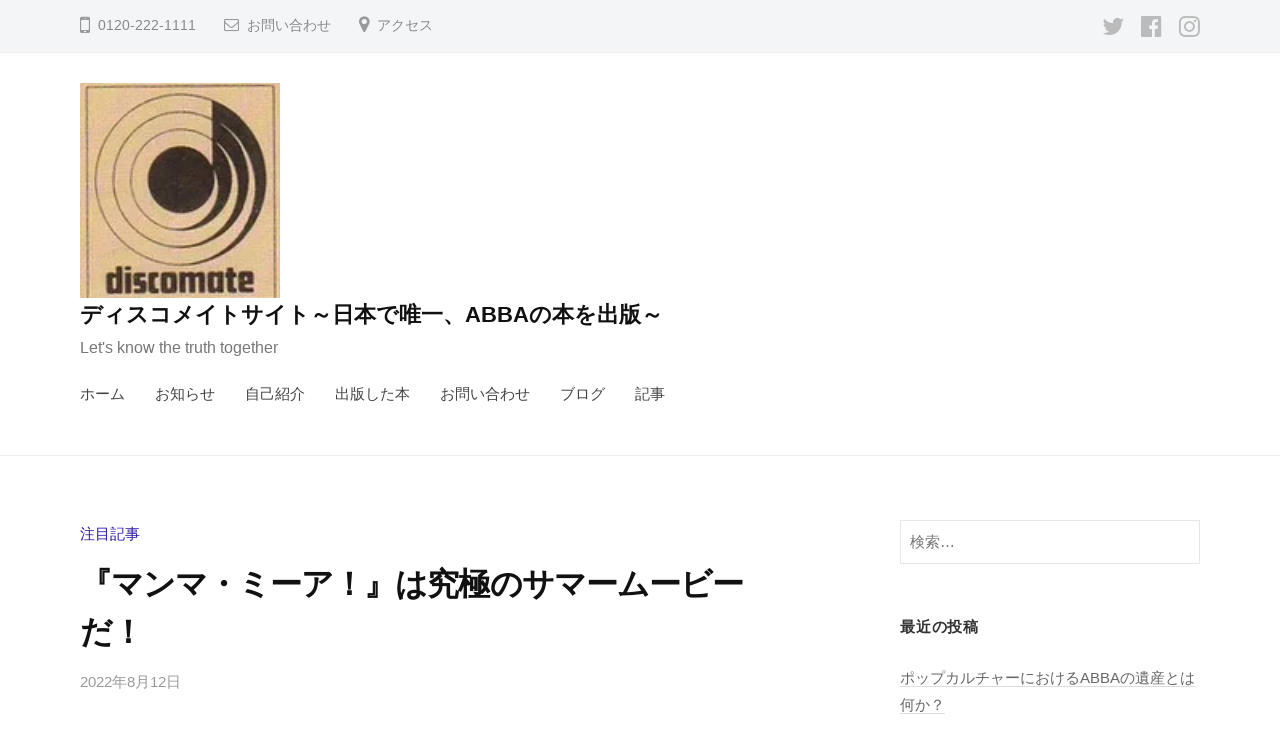

--- FILE ---
content_type: text/html; charset=UTF-8
request_url: https://higashiyamarintaro.net/%E3%80%8E%E3%83%9E%E3%83%B3%E3%83%9E%E3%83%BB%E3%83%9F%E3%83%BC%E3%82%A2%EF%BC%81%E3%80%8F%E3%81%AF%E7%A9%B6%E6%A5%B5%E3%81%AE%E3%82%B5%E3%83%9E%E3%83%BC%E3%83%A0%E3%83%BC%E3%83%93%E3%83%BC%E3%81%A0/
body_size: 20034
content:
<!DOCTYPE html>
<html lang="ja">
<head>
<meta charset="UTF-8">
<meta name="viewport" content="width=device-width, initial-scale=1">
<meta name='robots' content='index, follow, max-image-preview:large, max-snippet:-1, max-video-preview:-1' />

	<!-- This site is optimized with the Yoast SEO plugin v26.5 - https://yoast.com/wordpress/plugins/seo/ -->
	<title>『マンマ・ミーア！』は究極のサマームービーだ！ - ディスコメイトサイト～日本で唯一、ABBAの本を出版～</title>
	<link rel="canonical" href="https://higashiyamarintaro.net/『マンマ・ミーア！』は究極のサマームービーだ/" />
	<meta property="og:locale" content="ja_JP" />
	<meta property="og:type" content="article" />
	<meta property="og:title" content="『マンマ・ミーア！』は究極のサマームービーだ！ - ディスコメイトサイト～日本で唯一、ABBAの本を出版～" />
	<meta property="og:description" content="ここ数年、夏の超大作は縮小し、ミュージカル映画もすっかり廃れてしまった！スティーブン・スピルバーグに訊いてみよう。ありがたいことに、7月の暑い時期に、汗だくになった気分を盛り上げてくれる夏映画のスタン..." />
	<meta property="og:url" content="https://higashiyamarintaro.net/『マンマ・ミーア！』は究極のサマームービーだ/" />
	<meta property="og:site_name" content="ディスコメイトサイト～日本で唯一、ABBAの本を出版～" />
	<meta property="article:published_time" content="2022-08-12T07:31:27+00:00" />
	<meta property="article:modified_time" content="2022-08-12T07:31:28+00:00" />
	<meta property="og:image" content="https://stat.ameba.jp/user_images/20220812/16/abbajapan/ef/35/j/o1280072015159576849.jpg?caw=800" />
	<meta name="author" content="higashiyama" />
	<meta name="twitter:card" content="summary_large_image" />
	<meta name="twitter:creator" content="@tottekurebee" />
	<meta name="twitter:site" content="@tottekurebee" />
	<meta name="twitter:label1" content="執筆者" />
	<meta name="twitter:data1" content="higashiyama" />
	<meta name="twitter:label2" content="推定読み取り時間" />
	<meta name="twitter:data2" content="5分" />
	<script type="application/ld+json" class="yoast-schema-graph">{"@context":"https://schema.org","@graph":[{"@type":"Article","@id":"https://higashiyamarintaro.net/%e3%80%8e%e3%83%9e%e3%83%b3%e3%83%9e%e3%83%bb%e3%83%9f%e3%83%bc%e3%82%a2%ef%bc%81%e3%80%8f%e3%81%af%e7%a9%b6%e6%a5%b5%e3%81%ae%e3%82%b5%e3%83%9e%e3%83%bc%e3%83%a0%e3%83%bc%e3%83%93%e3%83%bc%e3%81%a0/#article","isPartOf":{"@id":"https://higashiyamarintaro.net/%e3%80%8e%e3%83%9e%e3%83%b3%e3%83%9e%e3%83%bb%e3%83%9f%e3%83%bc%e3%82%a2%ef%bc%81%e3%80%8f%e3%81%af%e7%a9%b6%e6%a5%b5%e3%81%ae%e3%82%b5%e3%83%9e%e3%83%bc%e3%83%a0%e3%83%bc%e3%83%93%e3%83%bc%e3%81%a0/"},"author":{"name":"higashiyama","@id":"https://higashiyamarintaro.net/#/schema/person/f1865b014eb0d13c9aacdd8fcf1590a1"},"headline":"『マンマ・ミーア！』は究極のサマームービーだ！","datePublished":"2022-08-12T07:31:27+00:00","dateModified":"2022-08-12T07:31:28+00:00","mainEntityOfPage":{"@id":"https://higashiyamarintaro.net/%e3%80%8e%e3%83%9e%e3%83%b3%e3%83%9e%e3%83%bb%e3%83%9f%e3%83%bc%e3%82%a2%ef%bc%81%e3%80%8f%e3%81%af%e7%a9%b6%e6%a5%b5%e3%81%ae%e3%82%b5%e3%83%9e%e3%83%bc%e3%83%a0%e3%83%bc%e3%83%93%e3%83%bc%e3%81%a0/"},"wordCount":7,"commentCount":0,"publisher":{"@id":"https://higashiyamarintaro.net/#/schema/person/f1865b014eb0d13c9aacdd8fcf1590a1"},"image":{"@id":"https://higashiyamarintaro.net/%e3%80%8e%e3%83%9e%e3%83%b3%e3%83%9e%e3%83%bb%e3%83%9f%e3%83%bc%e3%82%a2%ef%bc%81%e3%80%8f%e3%81%af%e7%a9%b6%e6%a5%b5%e3%81%ae%e3%82%b5%e3%83%9e%e3%83%bc%e3%83%a0%e3%83%bc%e3%83%93%e3%83%bc%e3%81%a0/#primaryimage"},"thumbnailUrl":"https://stat.ameba.jp/user_images/20220812/16/abbajapan/ef/35/j/o1280072015159576849.jpg?caw=800","articleSection":["注目記事"],"inLanguage":"ja","potentialAction":[{"@type":"CommentAction","name":"Comment","target":["https://higashiyamarintaro.net/%e3%80%8e%e3%83%9e%e3%83%b3%e3%83%9e%e3%83%bb%e3%83%9f%e3%83%bc%e3%82%a2%ef%bc%81%e3%80%8f%e3%81%af%e7%a9%b6%e6%a5%b5%e3%81%ae%e3%82%b5%e3%83%9e%e3%83%bc%e3%83%a0%e3%83%bc%e3%83%93%e3%83%bc%e3%81%a0/#respond"]}]},{"@type":"WebPage","@id":"https://higashiyamarintaro.net/%e3%80%8e%e3%83%9e%e3%83%b3%e3%83%9e%e3%83%bb%e3%83%9f%e3%83%bc%e3%82%a2%ef%bc%81%e3%80%8f%e3%81%af%e7%a9%b6%e6%a5%b5%e3%81%ae%e3%82%b5%e3%83%9e%e3%83%bc%e3%83%a0%e3%83%bc%e3%83%93%e3%83%bc%e3%81%a0/","url":"https://higashiyamarintaro.net/%e3%80%8e%e3%83%9e%e3%83%b3%e3%83%9e%e3%83%bb%e3%83%9f%e3%83%bc%e3%82%a2%ef%bc%81%e3%80%8f%e3%81%af%e7%a9%b6%e6%a5%b5%e3%81%ae%e3%82%b5%e3%83%9e%e3%83%bc%e3%83%a0%e3%83%bc%e3%83%93%e3%83%bc%e3%81%a0/","name":"『マンマ・ミーア！』は究極のサマームービーだ！ - ディスコメイトサイト～日本で唯一、ABBAの本を出版～","isPartOf":{"@id":"https://higashiyamarintaro.net/#website"},"primaryImageOfPage":{"@id":"https://higashiyamarintaro.net/%e3%80%8e%e3%83%9e%e3%83%b3%e3%83%9e%e3%83%bb%e3%83%9f%e3%83%bc%e3%82%a2%ef%bc%81%e3%80%8f%e3%81%af%e7%a9%b6%e6%a5%b5%e3%81%ae%e3%82%b5%e3%83%9e%e3%83%bc%e3%83%a0%e3%83%bc%e3%83%93%e3%83%bc%e3%81%a0/#primaryimage"},"image":{"@id":"https://higashiyamarintaro.net/%e3%80%8e%e3%83%9e%e3%83%b3%e3%83%9e%e3%83%bb%e3%83%9f%e3%83%bc%e3%82%a2%ef%bc%81%e3%80%8f%e3%81%af%e7%a9%b6%e6%a5%b5%e3%81%ae%e3%82%b5%e3%83%9e%e3%83%bc%e3%83%a0%e3%83%bc%e3%83%93%e3%83%bc%e3%81%a0/#primaryimage"},"thumbnailUrl":"https://stat.ameba.jp/user_images/20220812/16/abbajapan/ef/35/j/o1280072015159576849.jpg?caw=800","datePublished":"2022-08-12T07:31:27+00:00","dateModified":"2022-08-12T07:31:28+00:00","breadcrumb":{"@id":"https://higashiyamarintaro.net/%e3%80%8e%e3%83%9e%e3%83%b3%e3%83%9e%e3%83%bb%e3%83%9f%e3%83%bc%e3%82%a2%ef%bc%81%e3%80%8f%e3%81%af%e7%a9%b6%e6%a5%b5%e3%81%ae%e3%82%b5%e3%83%9e%e3%83%bc%e3%83%a0%e3%83%bc%e3%83%93%e3%83%bc%e3%81%a0/#breadcrumb"},"inLanguage":"ja","potentialAction":[{"@type":"ReadAction","target":["https://higashiyamarintaro.net/%e3%80%8e%e3%83%9e%e3%83%b3%e3%83%9e%e3%83%bb%e3%83%9f%e3%83%bc%e3%82%a2%ef%bc%81%e3%80%8f%e3%81%af%e7%a9%b6%e6%a5%b5%e3%81%ae%e3%82%b5%e3%83%9e%e3%83%bc%e3%83%a0%e3%83%bc%e3%83%93%e3%83%bc%e3%81%a0/"]}]},{"@type":"ImageObject","inLanguage":"ja","@id":"https://higashiyamarintaro.net/%e3%80%8e%e3%83%9e%e3%83%b3%e3%83%9e%e3%83%bb%e3%83%9f%e3%83%bc%e3%82%a2%ef%bc%81%e3%80%8f%e3%81%af%e7%a9%b6%e6%a5%b5%e3%81%ae%e3%82%b5%e3%83%9e%e3%83%bc%e3%83%a0%e3%83%bc%e3%83%93%e3%83%bc%e3%81%a0/#primaryimage","url":"https://stat.ameba.jp/user_images/20220812/16/abbajapan/ef/35/j/o1280072015159576849.jpg?caw=800","contentUrl":"https://stat.ameba.jp/user_images/20220812/16/abbajapan/ef/35/j/o1280072015159576849.jpg?caw=800"},{"@type":"BreadcrumbList","@id":"https://higashiyamarintaro.net/%e3%80%8e%e3%83%9e%e3%83%b3%e3%83%9e%e3%83%bb%e3%83%9f%e3%83%bc%e3%82%a2%ef%bc%81%e3%80%8f%e3%81%af%e7%a9%b6%e6%a5%b5%e3%81%ae%e3%82%b5%e3%83%9e%e3%83%bc%e3%83%a0%e3%83%bc%e3%83%93%e3%83%bc%e3%81%a0/#breadcrumb","itemListElement":[{"@type":"ListItem","position":1,"name":"ホーム","item":"https://higashiyamarintaro.net/"},{"@type":"ListItem","position":2,"name":"ブログ","item":"https://higashiyamarintaro.net/blog/"},{"@type":"ListItem","position":3,"name":"『マンマ・ミーア！』は究極のサマームービーだ！"}]},{"@type":"WebSite","@id":"https://higashiyamarintaro.net/#website","url":"https://higashiyamarintaro.net/","name":"higashiyama Blog","description":"Let&#039;s know the truth together","publisher":{"@id":"https://higashiyamarintaro.net/#/schema/person/f1865b014eb0d13c9aacdd8fcf1590a1"},"potentialAction":[{"@type":"SearchAction","target":{"@type":"EntryPoint","urlTemplate":"https://higashiyamarintaro.net/?s={search_term_string}"},"query-input":{"@type":"PropertyValueSpecification","valueRequired":true,"valueName":"search_term_string"}}],"inLanguage":"ja"},{"@type":["Person","Organization"],"@id":"https://higashiyamarintaro.net/#/schema/person/f1865b014eb0d13c9aacdd8fcf1590a1","name":"higashiyama","image":{"@type":"ImageObject","inLanguage":"ja","@id":"https://higashiyamarintaro.net/#/schema/person/image/","url":"https://i0.wp.com/higashiyamarintaro.net/wp-content/uploads/2024/10/cropped-cropped-cropped-DISCOMATE-1.png?fit=125%2C134&ssl=1","contentUrl":"https://i0.wp.com/higashiyamarintaro.net/wp-content/uploads/2024/10/cropped-cropped-cropped-DISCOMATE-1.png?fit=125%2C134&ssl=1","width":125,"height":134,"caption":"higashiyama"},"logo":{"@id":"https://higashiyamarintaro.net/#/schema/person/image/"}}]}</script>
	<!-- / Yoast SEO plugin. -->


<link rel='dns-prefetch' href='//www.google.com' />
<link rel='dns-prefetch' href='//stats.wp.com' />
<link rel='dns-prefetch' href='//www.googletagmanager.com' />
<link rel='preconnect' href='//i0.wp.com' />
<link rel='preconnect' href='//c0.wp.com' />
<link rel="alternate" type="application/rss+xml" title="ディスコメイトサイト～日本で唯一、ABBAの本を出版～ &raquo; フィード" href="https://higashiyamarintaro.net/feed/" />
<link rel="alternate" type="application/rss+xml" title="ディスコメイトサイト～日本で唯一、ABBAの本を出版～ &raquo; コメントフィード" href="https://higashiyamarintaro.net/comments/feed/" />
<link rel="alternate" type="application/rss+xml" title="ディスコメイトサイト～日本で唯一、ABBAの本を出版～ &raquo; 『マンマ・ミーア！』は究極のサマームービーだ！ のコメントのフィード" href="https://higashiyamarintaro.net/%e3%80%8e%e3%83%9e%e3%83%b3%e3%83%9e%e3%83%bb%e3%83%9f%e3%83%bc%e3%82%a2%ef%bc%81%e3%80%8f%e3%81%af%e7%a9%b6%e6%a5%b5%e3%81%ae%e3%82%b5%e3%83%9e%e3%83%bc%e3%83%a0%e3%83%bc%e3%83%93%e3%83%bc%e3%81%a0/feed/" />
<link rel="alternate" title="oEmbed (JSON)" type="application/json+oembed" href="https://higashiyamarintaro.net/wp-json/oembed/1.0/embed?url=https%3A%2F%2Fhigashiyamarintaro.net%2F%25e3%2580%258e%25e3%2583%259e%25e3%2583%25b3%25e3%2583%259e%25e3%2583%25bb%25e3%2583%259f%25e3%2583%25bc%25e3%2582%25a2%25ef%25bc%2581%25e3%2580%258f%25e3%2581%25af%25e7%25a9%25b6%25e6%25a5%25b5%25e3%2581%25ae%25e3%2582%25b5%25e3%2583%259e%25e3%2583%25bc%25e3%2583%25a0%25e3%2583%25bc%25e3%2583%2593%25e3%2583%25bc%25e3%2581%25a0%2F" />
<link rel="alternate" title="oEmbed (XML)" type="text/xml+oembed" href="https://higashiyamarintaro.net/wp-json/oembed/1.0/embed?url=https%3A%2F%2Fhigashiyamarintaro.net%2F%25e3%2580%258e%25e3%2583%259e%25e3%2583%25b3%25e3%2583%259e%25e3%2583%25bb%25e3%2583%259f%25e3%2583%25bc%25e3%2582%25a2%25ef%25bc%2581%25e3%2580%258f%25e3%2581%25af%25e7%25a9%25b6%25e6%25a5%25b5%25e3%2581%25ae%25e3%2582%25b5%25e3%2583%259e%25e3%2583%25bc%25e3%2583%25a0%25e3%2583%25bc%25e3%2583%2593%25e3%2583%25bc%25e3%2581%25a0%2F&#038;format=xml" />
<style id='wp-img-auto-sizes-contain-inline-css' type='text/css'>
img:is([sizes=auto i],[sizes^="auto," i]){contain-intrinsic-size:3000px 1500px}
/*# sourceURL=wp-img-auto-sizes-contain-inline-css */
</style>
<link rel='stylesheet' id='jetpack_related-posts-css' href='https://c0.wp.com/p/jetpack/15.3.1/modules/related-posts/related-posts.css' type='text/css' media='all' />
<style id='wp-emoji-styles-inline-css' type='text/css'>

	img.wp-smiley, img.emoji {
		display: inline !important;
		border: none !important;
		box-shadow: none !important;
		height: 1em !important;
		width: 1em !important;
		margin: 0 0.07em !important;
		vertical-align: -0.1em !important;
		background: none !important;
		padding: 0 !important;
	}
/*# sourceURL=wp-emoji-styles-inline-css */
</style>
<style id='wp-block-library-inline-css' type='text/css'>
:root{--wp-block-synced-color:#7a00df;--wp-block-synced-color--rgb:122,0,223;--wp-bound-block-color:var(--wp-block-synced-color);--wp-editor-canvas-background:#ddd;--wp-admin-theme-color:#007cba;--wp-admin-theme-color--rgb:0,124,186;--wp-admin-theme-color-darker-10:#006ba1;--wp-admin-theme-color-darker-10--rgb:0,107,160.5;--wp-admin-theme-color-darker-20:#005a87;--wp-admin-theme-color-darker-20--rgb:0,90,135;--wp-admin-border-width-focus:2px}@media (min-resolution:192dpi){:root{--wp-admin-border-width-focus:1.5px}}.wp-element-button{cursor:pointer}:root .has-very-light-gray-background-color{background-color:#eee}:root .has-very-dark-gray-background-color{background-color:#313131}:root .has-very-light-gray-color{color:#eee}:root .has-very-dark-gray-color{color:#313131}:root .has-vivid-green-cyan-to-vivid-cyan-blue-gradient-background{background:linear-gradient(135deg,#00d084,#0693e3)}:root .has-purple-crush-gradient-background{background:linear-gradient(135deg,#34e2e4,#4721fb 50%,#ab1dfe)}:root .has-hazy-dawn-gradient-background{background:linear-gradient(135deg,#faaca8,#dad0ec)}:root .has-subdued-olive-gradient-background{background:linear-gradient(135deg,#fafae1,#67a671)}:root .has-atomic-cream-gradient-background{background:linear-gradient(135deg,#fdd79a,#004a59)}:root .has-nightshade-gradient-background{background:linear-gradient(135deg,#330968,#31cdcf)}:root .has-midnight-gradient-background{background:linear-gradient(135deg,#020381,#2874fc)}:root{--wp--preset--font-size--normal:16px;--wp--preset--font-size--huge:42px}.has-regular-font-size{font-size:1em}.has-larger-font-size{font-size:2.625em}.has-normal-font-size{font-size:var(--wp--preset--font-size--normal)}.has-huge-font-size{font-size:var(--wp--preset--font-size--huge)}.has-text-align-center{text-align:center}.has-text-align-left{text-align:left}.has-text-align-right{text-align:right}.has-fit-text{white-space:nowrap!important}#end-resizable-editor-section{display:none}.aligncenter{clear:both}.items-justified-left{justify-content:flex-start}.items-justified-center{justify-content:center}.items-justified-right{justify-content:flex-end}.items-justified-space-between{justify-content:space-between}.screen-reader-text{border:0;clip-path:inset(50%);height:1px;margin:-1px;overflow:hidden;padding:0;position:absolute;width:1px;word-wrap:normal!important}.screen-reader-text:focus{background-color:#ddd;clip-path:none;color:#444;display:block;font-size:1em;height:auto;left:5px;line-height:normal;padding:15px 23px 14px;text-decoration:none;top:5px;width:auto;z-index:100000}html :where(.has-border-color){border-style:solid}html :where([style*=border-top-color]){border-top-style:solid}html :where([style*=border-right-color]){border-right-style:solid}html :where([style*=border-bottom-color]){border-bottom-style:solid}html :where([style*=border-left-color]){border-left-style:solid}html :where([style*=border-width]){border-style:solid}html :where([style*=border-top-width]){border-top-style:solid}html :where([style*=border-right-width]){border-right-style:solid}html :where([style*=border-bottom-width]){border-bottom-style:solid}html :where([style*=border-left-width]){border-left-style:solid}html :where(img[class*=wp-image-]){height:auto;max-width:100%}:where(figure){margin:0 0 1em}html :where(.is-position-sticky){--wp-admin--admin-bar--position-offset:var(--wp-admin--admin-bar--height,0px)}@media screen and (max-width:600px){html :where(.is-position-sticky){--wp-admin--admin-bar--position-offset:0px}}

/*# sourceURL=wp-block-library-inline-css */
</style><style id='global-styles-inline-css' type='text/css'>
:root{--wp--preset--aspect-ratio--square: 1;--wp--preset--aspect-ratio--4-3: 4/3;--wp--preset--aspect-ratio--3-4: 3/4;--wp--preset--aspect-ratio--3-2: 3/2;--wp--preset--aspect-ratio--2-3: 2/3;--wp--preset--aspect-ratio--16-9: 16/9;--wp--preset--aspect-ratio--9-16: 9/16;--wp--preset--color--black: #000000;--wp--preset--color--cyan-bluish-gray: #abb8c3;--wp--preset--color--white: #ffffff;--wp--preset--color--pale-pink: #f78da7;--wp--preset--color--vivid-red: #cf2e2e;--wp--preset--color--luminous-vivid-orange: #ff6900;--wp--preset--color--luminous-vivid-amber: #fcb900;--wp--preset--color--light-green-cyan: #7bdcb5;--wp--preset--color--vivid-green-cyan: #00d084;--wp--preset--color--pale-cyan-blue: #8ed1fc;--wp--preset--color--vivid-cyan-blue: #0693e3;--wp--preset--color--vivid-purple: #9b51e0;--wp--preset--gradient--vivid-cyan-blue-to-vivid-purple: linear-gradient(135deg,rgb(6,147,227) 0%,rgb(155,81,224) 100%);--wp--preset--gradient--light-green-cyan-to-vivid-green-cyan: linear-gradient(135deg,rgb(122,220,180) 0%,rgb(0,208,130) 100%);--wp--preset--gradient--luminous-vivid-amber-to-luminous-vivid-orange: linear-gradient(135deg,rgb(252,185,0) 0%,rgb(255,105,0) 100%);--wp--preset--gradient--luminous-vivid-orange-to-vivid-red: linear-gradient(135deg,rgb(255,105,0) 0%,rgb(207,46,46) 100%);--wp--preset--gradient--very-light-gray-to-cyan-bluish-gray: linear-gradient(135deg,rgb(238,238,238) 0%,rgb(169,184,195) 100%);--wp--preset--gradient--cool-to-warm-spectrum: linear-gradient(135deg,rgb(74,234,220) 0%,rgb(151,120,209) 20%,rgb(207,42,186) 40%,rgb(238,44,130) 60%,rgb(251,105,98) 80%,rgb(254,248,76) 100%);--wp--preset--gradient--blush-light-purple: linear-gradient(135deg,rgb(255,206,236) 0%,rgb(152,150,240) 100%);--wp--preset--gradient--blush-bordeaux: linear-gradient(135deg,rgb(254,205,165) 0%,rgb(254,45,45) 50%,rgb(107,0,62) 100%);--wp--preset--gradient--luminous-dusk: linear-gradient(135deg,rgb(255,203,112) 0%,rgb(199,81,192) 50%,rgb(65,88,208) 100%);--wp--preset--gradient--pale-ocean: linear-gradient(135deg,rgb(255,245,203) 0%,rgb(182,227,212) 50%,rgb(51,167,181) 100%);--wp--preset--gradient--electric-grass: linear-gradient(135deg,rgb(202,248,128) 0%,rgb(113,206,126) 100%);--wp--preset--gradient--midnight: linear-gradient(135deg,rgb(2,3,129) 0%,rgb(40,116,252) 100%);--wp--preset--font-size--small: 13px;--wp--preset--font-size--medium: 20px;--wp--preset--font-size--large: 36px;--wp--preset--font-size--x-large: 42px;--wp--preset--spacing--20: 0.44rem;--wp--preset--spacing--30: 0.67rem;--wp--preset--spacing--40: 1rem;--wp--preset--spacing--50: 1.5rem;--wp--preset--spacing--60: 2.25rem;--wp--preset--spacing--70: 3.38rem;--wp--preset--spacing--80: 5.06rem;--wp--preset--shadow--natural: 6px 6px 9px rgba(0, 0, 0, 0.2);--wp--preset--shadow--deep: 12px 12px 50px rgba(0, 0, 0, 0.4);--wp--preset--shadow--sharp: 6px 6px 0px rgba(0, 0, 0, 0.2);--wp--preset--shadow--outlined: 6px 6px 0px -3px rgb(255, 255, 255), 6px 6px rgb(0, 0, 0);--wp--preset--shadow--crisp: 6px 6px 0px rgb(0, 0, 0);}:where(.is-layout-flex){gap: 0.5em;}:where(.is-layout-grid){gap: 0.5em;}body .is-layout-flex{display: flex;}.is-layout-flex{flex-wrap: wrap;align-items: center;}.is-layout-flex > :is(*, div){margin: 0;}body .is-layout-grid{display: grid;}.is-layout-grid > :is(*, div){margin: 0;}:where(.wp-block-columns.is-layout-flex){gap: 2em;}:where(.wp-block-columns.is-layout-grid){gap: 2em;}:where(.wp-block-post-template.is-layout-flex){gap: 1.25em;}:where(.wp-block-post-template.is-layout-grid){gap: 1.25em;}.has-black-color{color: var(--wp--preset--color--black) !important;}.has-cyan-bluish-gray-color{color: var(--wp--preset--color--cyan-bluish-gray) !important;}.has-white-color{color: var(--wp--preset--color--white) !important;}.has-pale-pink-color{color: var(--wp--preset--color--pale-pink) !important;}.has-vivid-red-color{color: var(--wp--preset--color--vivid-red) !important;}.has-luminous-vivid-orange-color{color: var(--wp--preset--color--luminous-vivid-orange) !important;}.has-luminous-vivid-amber-color{color: var(--wp--preset--color--luminous-vivid-amber) !important;}.has-light-green-cyan-color{color: var(--wp--preset--color--light-green-cyan) !important;}.has-vivid-green-cyan-color{color: var(--wp--preset--color--vivid-green-cyan) !important;}.has-pale-cyan-blue-color{color: var(--wp--preset--color--pale-cyan-blue) !important;}.has-vivid-cyan-blue-color{color: var(--wp--preset--color--vivid-cyan-blue) !important;}.has-vivid-purple-color{color: var(--wp--preset--color--vivid-purple) !important;}.has-black-background-color{background-color: var(--wp--preset--color--black) !important;}.has-cyan-bluish-gray-background-color{background-color: var(--wp--preset--color--cyan-bluish-gray) !important;}.has-white-background-color{background-color: var(--wp--preset--color--white) !important;}.has-pale-pink-background-color{background-color: var(--wp--preset--color--pale-pink) !important;}.has-vivid-red-background-color{background-color: var(--wp--preset--color--vivid-red) !important;}.has-luminous-vivid-orange-background-color{background-color: var(--wp--preset--color--luminous-vivid-orange) !important;}.has-luminous-vivid-amber-background-color{background-color: var(--wp--preset--color--luminous-vivid-amber) !important;}.has-light-green-cyan-background-color{background-color: var(--wp--preset--color--light-green-cyan) !important;}.has-vivid-green-cyan-background-color{background-color: var(--wp--preset--color--vivid-green-cyan) !important;}.has-pale-cyan-blue-background-color{background-color: var(--wp--preset--color--pale-cyan-blue) !important;}.has-vivid-cyan-blue-background-color{background-color: var(--wp--preset--color--vivid-cyan-blue) !important;}.has-vivid-purple-background-color{background-color: var(--wp--preset--color--vivid-purple) !important;}.has-black-border-color{border-color: var(--wp--preset--color--black) !important;}.has-cyan-bluish-gray-border-color{border-color: var(--wp--preset--color--cyan-bluish-gray) !important;}.has-white-border-color{border-color: var(--wp--preset--color--white) !important;}.has-pale-pink-border-color{border-color: var(--wp--preset--color--pale-pink) !important;}.has-vivid-red-border-color{border-color: var(--wp--preset--color--vivid-red) !important;}.has-luminous-vivid-orange-border-color{border-color: var(--wp--preset--color--luminous-vivid-orange) !important;}.has-luminous-vivid-amber-border-color{border-color: var(--wp--preset--color--luminous-vivid-amber) !important;}.has-light-green-cyan-border-color{border-color: var(--wp--preset--color--light-green-cyan) !important;}.has-vivid-green-cyan-border-color{border-color: var(--wp--preset--color--vivid-green-cyan) !important;}.has-pale-cyan-blue-border-color{border-color: var(--wp--preset--color--pale-cyan-blue) !important;}.has-vivid-cyan-blue-border-color{border-color: var(--wp--preset--color--vivid-cyan-blue) !important;}.has-vivid-purple-border-color{border-color: var(--wp--preset--color--vivid-purple) !important;}.has-vivid-cyan-blue-to-vivid-purple-gradient-background{background: var(--wp--preset--gradient--vivid-cyan-blue-to-vivid-purple) !important;}.has-light-green-cyan-to-vivid-green-cyan-gradient-background{background: var(--wp--preset--gradient--light-green-cyan-to-vivid-green-cyan) !important;}.has-luminous-vivid-amber-to-luminous-vivid-orange-gradient-background{background: var(--wp--preset--gradient--luminous-vivid-amber-to-luminous-vivid-orange) !important;}.has-luminous-vivid-orange-to-vivid-red-gradient-background{background: var(--wp--preset--gradient--luminous-vivid-orange-to-vivid-red) !important;}.has-very-light-gray-to-cyan-bluish-gray-gradient-background{background: var(--wp--preset--gradient--very-light-gray-to-cyan-bluish-gray) !important;}.has-cool-to-warm-spectrum-gradient-background{background: var(--wp--preset--gradient--cool-to-warm-spectrum) !important;}.has-blush-light-purple-gradient-background{background: var(--wp--preset--gradient--blush-light-purple) !important;}.has-blush-bordeaux-gradient-background{background: var(--wp--preset--gradient--blush-bordeaux) !important;}.has-luminous-dusk-gradient-background{background: var(--wp--preset--gradient--luminous-dusk) !important;}.has-pale-ocean-gradient-background{background: var(--wp--preset--gradient--pale-ocean) !important;}.has-electric-grass-gradient-background{background: var(--wp--preset--gradient--electric-grass) !important;}.has-midnight-gradient-background{background: var(--wp--preset--gradient--midnight) !important;}.has-small-font-size{font-size: var(--wp--preset--font-size--small) !important;}.has-medium-font-size{font-size: var(--wp--preset--font-size--medium) !important;}.has-large-font-size{font-size: var(--wp--preset--font-size--large) !important;}.has-x-large-font-size{font-size: var(--wp--preset--font-size--x-large) !important;}
/*# sourceURL=global-styles-inline-css */
</style>

<style id='classic-theme-styles-inline-css' type='text/css'>
/*! This file is auto-generated */
.wp-block-button__link{color:#fff;background-color:#32373c;border-radius:9999px;box-shadow:none;text-decoration:none;padding:calc(.667em + 2px) calc(1.333em + 2px);font-size:1.125em}.wp-block-file__button{background:#32373c;color:#fff;text-decoration:none}
/*# sourceURL=/wp-includes/css/classic-themes.min.css */
</style>
<link rel='stylesheet' id='style_css-css' href='https://higashiyamarintaro.net/wp-content/plugins/bp-blocks/css/style.css?ver=1615389270' type='text/css' media='all' />
<style id='ghostkit-typography-inline-css' type='text/css'>
 
/*# sourceURL=ghostkit-typography-inline-css */
</style>
<link rel='stylesheet' id='light-modal-css' href='https://higashiyamarintaro.net/wp-content/plugins/bp-blocks/css/light-modal.css?ver=0.8.3' type='text/css' media='all' />
<link rel='stylesheet' id='animate-css' href='https://higashiyamarintaro.net/wp-content/plugins/bp-blocks/css/animate.css?ver=0.8.3' type='text/css' media='all' />
<link rel='stylesheet' id='contact-form-7-css' href='https://higashiyamarintaro.net/wp-content/plugins/contact-form-7/includes/css/styles.css?ver=6.1.4' type='text/css' media='all' />
<link rel='stylesheet' id='wp-components-css' href='https://c0.wp.com/c/6.9/wp-includes/css/dist/components/style.min.css' type='text/css' media='all' />
<link rel='stylesheet' id='godaddy-styles-css' href='https://higashiyamarintaro.net/wp-content/plugins/coblocks/includes/Dependencies/GoDaddy/Styles/build/latest.css?ver=2.0.2' type='text/css' media='all' />
<link rel='stylesheet' id='fontawesome-css' href='https://higashiyamarintaro.net/wp-content/themes/businesspress/inc/font-awesome/css/font-awesome.css?ver=4.7.0' type='text/css' media='all' />
<link rel='stylesheet' id='normalize-css' href='https://higashiyamarintaro.net/wp-content/themes/businesspress/css/normalize.css?ver=8.0.0' type='text/css' media='all' />
<link rel='stylesheet' id='businesspress-style-css' href='https://higashiyamarintaro.net/wp-content/themes/businesspress/style.css?ver=1.0.0' type='text/css' media='all' />
<style id='businesspress-style-inline-css' type='text/css'>

	a,
	.subheader {
		color: #301aa9;
	}
	a:hover {
		color: #2cd4d9;
	}
	a.home-header-button-main {
		background-color: #301aa9;
	}
	a.home-header-button-main:hover {
		background-color: #2cd4d9;
	}
	code, kbd, tt, var,
	th,
	pre,
	.top-bar,
	.author-profile,
	.pagination .current,
	.page-links .page-numbers,
	.tagcloud a,
	.widget_calendar tbody td a,
	.container-wrapper,
	.site-bottom {
		background-color: #f4f5f6;
	}

	.jumbotron {
		background-image: url("https://higashiyamarintaro.net/wp-content/themes/businesspress/images/header.jpg");
	}
	.home-header-content {
		text-align: left;
	}

	@media screen and (min-width: 980px) {
		.footer-widget-1 {
			width: 49.98%;
		}
		.footer-widget-2 {
			width: 24.99%;
		}
		.footer-widget-3 {
			width: 24.99%;
		}
		.footer-widget-4 {
			width: 0%;
		}
		.footer-widget-5 {
			width: 0%;
		}
		.footer-widget-6 {
			width: 0%;
		}
	}
	
/*# sourceURL=businesspress-style-inline-css */
</style>
<link rel='stylesheet' id='sharedaddy-css' href='https://c0.wp.com/p/jetpack/15.3.1/modules/sharedaddy/sharing.css' type='text/css' media='all' />
<link rel='stylesheet' id='social-logos-css' href='https://c0.wp.com/p/jetpack/15.3.1/_inc/social-logos/social-logos.min.css' type='text/css' media='all' />
<script type="text/javascript" id="jetpack_related-posts-js-extra">
/* <![CDATA[ */
var related_posts_js_options = {"post_heading":"h4"};
//# sourceURL=jetpack_related-posts-js-extra
/* ]]> */
</script>
<script type="text/javascript" src="https://c0.wp.com/p/jetpack/15.3.1/_inc/build/related-posts/related-posts.min.js" id="jetpack_related-posts-js"></script>
<script type="text/javascript" src="https://c0.wp.com/c/6.9/wp-includes/js/jquery/jquery.min.js" id="jquery-core-js"></script>
<script type="text/javascript" src="https://c0.wp.com/c/6.9/wp-includes/js/jquery/jquery-migrate.min.js" id="jquery-migrate-js"></script>
<link rel="https://api.w.org/" href="https://higashiyamarintaro.net/wp-json/" /><link rel="alternate" title="JSON" type="application/json" href="https://higashiyamarintaro.net/wp-json/wp/v2/posts/2614" /><link rel="EditURI" type="application/rsd+xml" title="RSD" href="https://higashiyamarintaro.net/xmlrpc.php?rsd" />
<meta name="generator" content="WordPress 6.9" />
<link rel='shortlink' href='https://higashiyamarintaro.net/?p=2614' />

	<style>
	.wp-block-bp-blocks-bp-subheader {
		color: #301aa9;
	}
	
	.wp-block-coblocks-shape-divider,
	.ghostkit-shape-divider {
		color: #f4f5f6 !important;
	}

	/* for woocommerce */
	.product.featured {
		background-color: inherit;
		border-radius: inherit;
		color: inherit;
		display: inline-block;
		font-size: inherit;
		margin-bottom: inherit;
		margin-right: inherit;
		padding: inherit;
		text-transform: inherit;
	}

	.woocommerce ul.products li.product .price,
	.woocommerce div.product p.price,
	.woocommerce div.product span.price {
		color: #301aa9;
	}

	.woocommerce span.onsale,
	.woocommerce #respond input#submit.alt,
	.woocommerce a.button.alt,
	.woocommerce button.button.alt,
	.woocommerce input.button.alt {
		background-color: #301aa9;
	}

	.woocommerce #respond input#submit.alt:hover,
	.woocommerce a.button.alt:hover,
	.woocommerce button.button.alt:hover,
	.woocommerce input.button.alt:hover {
		background-color: #2cd4d9;
	}
	</style>
	<meta name="generator" content="Site Kit by Google 1.167.0" />	<style>img#wpstats{display:none}</style>
				<style type="text/css">
			.ghostkit-effects-enabled .ghostkit-effects-reveal {
				pointer-events: none;
				visibility: hidden;
			}
		</style>
		<script>
			if (!window.matchMedia('(prefers-reduced-motion: reduce)').matches) {
				document.documentElement.classList.add(
					'ghostkit-effects-enabled'
				);
			}
		</script>
		<link rel="pingback" href="https://higashiyamarintaro.net/xmlrpc.php">
<style type="text/css">.recentcomments a{display:inline !important;padding:0 !important;margin:0 !important;}</style><style type="text/css">.wpcf7 .grecaptcha-badge{
margin-top:50px;	
}</style><link rel="icon" href="https://i0.wp.com/higashiyamarintaro.net/wp-content/uploads/2021/03/8efd4032b233613bba880c940ccfa7a8.png?fit=32%2C32&#038;ssl=1" sizes="32x32" />
<link rel="icon" href="https://i0.wp.com/higashiyamarintaro.net/wp-content/uploads/2021/03/8efd4032b233613bba880c940ccfa7a8.png?fit=120%2C120&#038;ssl=1" sizes="192x192" />
<link rel="apple-touch-icon" href="https://i0.wp.com/higashiyamarintaro.net/wp-content/uploads/2021/03/8efd4032b233613bba880c940ccfa7a8.png?fit=120%2C120&#038;ssl=1" />
<meta name="msapplication-TileImage" content="https://i0.wp.com/higashiyamarintaro.net/wp-content/uploads/2021/03/8efd4032b233613bba880c940ccfa7a8.png?fit=120%2C120&#038;ssl=1" />
		<style type="text/css" id="wp-custom-css">
			
/* Contact Form7 */

.contact7 {
	max-width: 100%;
	box-sizing: border-box;
}
.contact7 dd {
	margin: 0 0 30px 0;
	background-color:
}
.contact7 dt {
	font-weight: normal;
}

/* 必須マーク */
.contact7 .must {
	background: #3322a3;
}

/* 任意マーク */
.contact7 .optional {
	background: #a9c4ea;
}

.contact7 .must,
.contact7 .optional {
	color: #FFF;
	border-radius: 3px;
	font-size: 10px;
	margin-left: 10px;
	padding: 5px 10px;
	letter-spacing: 2px;
}
.btn_contact7 {
	text-align: center;
}
.btn_contact7 input {
	width: 70%;
	background-color: #382c88;
	color: #FFF;
	font-size: 1.1em;
	font-weight: bold;
	letter-spacing: 0.2em;
	border: 1px solid #382c88;
	-webkit-transition: 0.3s;
	-moz-transition: 0.3s;
	-o-transition: 0.3s;
	-ms-transition: 0.3s;
	transition: 0.3s;	
}
.btn_contact7 input:hover {
	background-color: #FFF;
	color: #382c88; 
}
@media screen and (min-width: 768px) {
.contact7 dt {
	float: left;
	clear: left;
	width: 35%;
	padding: 5px 10px 5px 0;
	}
.contact7 dd {
	margin-left: 35%;
	}

.btn_contact7 input {
	width: 70%;
	background-color: #382c88;
	color: #FFF;
	font-size: 1.1em;
	font-weight: bold;
	letter-spacing: 0.2em;
	border: 1px solid #382c88;
	-webkit-transition: 0.3s;
	-moz-transition: 0.3s;
	-o-transition: 0.3s;
	-ms-transition: 0.3s;
	transition: 0.3s;	
}
.btn_contact7 input:hover {
	background-color: #FFF;
	color: AA; 
}
}
		</style>
		</head>

<body data-rsssl=1 class="wp-singular post-template-default single single-post postid-2614 single-format-standard wp-custom-logo wp-theme-businesspress hide-author hide-comments-number has-sidebar has-avatars">
<div id="page" class="site">
	<a class="skip-link screen-reader-text" href="#content">コンテンツへスキップ</a>

	<header id="masthead" class="site-header">

				<div class="top-bar">
			<div class="top-bar-content">
					<ul class="top-bar-main">
					<li class="top-bar-main-phone">0120-222-1111</li>
							<li class="top-bar-main-contact"><a href="https://higashiyamarintaro.net/contact-us/">お問い合わせ</a></li>
							<li class="top-bar-main-access"><a href="http://＃">アクセス</a></li>
			</ul><!-- .top-bar-main -->
						<nav class="header-social-link social-link-menu">
		<div class="menu-%e3%83%98%e3%83%83%e3%83%80%e3%83%bc%e3%82%bd%e3%83%bc%e3%82%b7%e3%83%a3%e3%83%ab%e3%83%aa%e3%83%b3%e3%82%af%e7%94%a8-container"><ul id="menu-%e3%83%98%e3%83%83%e3%83%80%e3%83%bc%e3%82%bd%e3%83%bc%e3%82%b7%e3%83%a3%e3%83%ab%e3%83%aa%e3%83%b3%e3%82%af%e7%94%a8" class="menu"><li id="menu-item-99" class="menu-item menu-item-type-custom menu-item-object-custom menu-item-99"><a href="https://twitter.com"><span class="screen-reader-text">twitter</span></a></li>
<li id="menu-item-100" class="menu-item menu-item-type-custom menu-item-object-custom menu-item-100"><a href="https://www.facebook.com"><span class="screen-reader-text">facebook</span></a></li>
<li id="menu-item-101" class="menu-item menu-item-type-custom menu-item-object-custom menu-item-101"><a href="https://instagram.com"><span class="screen-reader-text">instagram</span></a></li>
</ul></div>	</nav><!-- .header-social-link -->
				</div><!-- .top-bar-content -->
		</div><!-- .top-bar -->
		
		<div class="main-header main-header-original">
			<div class="main-header-content">
				<div class="site-branding">
					<div class="site-logo"><a href="https://higashiyamarintaro.net/" rel="home"><img alt="ディスコメイトサイト～日本で唯一、ABBAの本を出版～" src="https://i0.wp.com/higashiyamarintaro.net/wp-content/uploads/2024/10/cropped-cropped-cropped-DISCOMATE-1.png?fit=125%2C134&#038;ssl=1" width="200" /></a></div>						<div class="site-title"><a href="https://higashiyamarintaro.net/" rel="home">ディスコメイトサイト～日本で唯一、ABBAの本を出版～</a></div>
		<div class="site-description">Let&#039;s know the truth together</div>
					</div><!-- .site-branding -->
					<nav class="main-navigation">
		<div class="menu"><ul>
<li ><a href="https://higashiyamarintaro.net/">ホーム</a></li><li class="page_item page-item-28"><a href="https://higashiyamarintaro.net/news/">お知らせ</a></li>
<li class="page_item page-item-23"><a href="https://higashiyamarintaro.net/about-me/">自己紹介</a></li>
<li class="page_item page-item-32"><a href="https://higashiyamarintaro.net/book/">出版した本</a></li>
<li class="page_item page-item-20"><a href="https://higashiyamarintaro.net/contact-us/">お問い合わせ</a></li>
<li class="page_item page-item-18 current_page_parent"><a href="https://higashiyamarintaro.net/blog/">ブログ</a></li>
<li class="page_item page-item-34"><a href="https://higashiyamarintaro.net/special/article/">記事</a></li>
</ul></div>
	</nav><!-- .main-navigation -->
					<button class="drawer-hamburger">
					<span class="screen-reader-text">メニュー</span>
					<span class="drawer-hamburger-icon"></span>
				</button>
			</div><!-- .main-header-content -->
			<div class="drawer-overlay"></div>
			<div class="drawer-navigation">
				<div class="drawer-navigation-content">
					<nav class="main-navigation">
		<div class="menu"><ul>
<li ><a href="https://higashiyamarintaro.net/">ホーム</a></li><li class="page_item page-item-28"><a href="https://higashiyamarintaro.net/news/">お知らせ</a></li>
<li class="page_item page-item-23"><a href="https://higashiyamarintaro.net/about-me/">自己紹介</a></li>
<li class="page_item page-item-32"><a href="https://higashiyamarintaro.net/book/">出版した本</a></li>
<li class="page_item page-item-20"><a href="https://higashiyamarintaro.net/contact-us/">お問い合わせ</a></li>
<li class="page_item page-item-18 current_page_parent"><a href="https://higashiyamarintaro.net/blog/">ブログ</a></li>
<li class="page_item page-item-34"><a href="https://higashiyamarintaro.net/special/article/">記事</a></li>
</ul></div>
	</nav><!-- .main-navigation -->
										<nav class="header-social-link social-link-menu">
		<div class="menu-%e3%83%98%e3%83%83%e3%83%80%e3%83%bc%e3%82%bd%e3%83%bc%e3%82%b7%e3%83%a3%e3%83%ab%e3%83%aa%e3%83%b3%e3%82%af%e7%94%a8-container"><ul id="menu-%e3%83%98%e3%83%83%e3%83%80%e3%83%bc%e3%82%bd%e3%83%bc%e3%82%b7%e3%83%a3%e3%83%ab%e3%83%aa%e3%83%b3%e3%82%af%e7%94%a8-1" class="menu"><li class="menu-item menu-item-type-custom menu-item-object-custom menu-item-99"><a href="https://twitter.com"><span class="screen-reader-text">twitter</span></a></li>
<li class="menu-item menu-item-type-custom menu-item-object-custom menu-item-100"><a href="https://www.facebook.com"><span class="screen-reader-text">facebook</span></a></li>
<li class="menu-item menu-item-type-custom menu-item-object-custom menu-item-101"><a href="https://instagram.com"><span class="screen-reader-text">instagram</span></a></li>
</ul></div>	</nav><!-- .header-social-link -->
									</div><!-- .drawer-navigation-content -->
			</div><!-- .drawer-navigation -->
		</div><!-- .main-header -->

		
		
	</header><!-- #masthead -->

	<div id="content" class="site-content">

<div id="primary" class="content-area">
	<main id="main" class="site-main">

	
		
<article id="post-2614" class="post-2614 post type-post status-publish format-standard hentry category-featured">
	<header class="entry-header">
		<div class="cat-links"><a href="https://higashiyamarintaro.net/category/featured/" rel="category tag">注目記事</a></div><!-- .cat-links -->		<h1 class="entry-title">『マンマ・ミーア！』は究極のサマームービーだ！</h1>
			<div class="entry-meta">
		<span class="posted-on">
		<a href="https://higashiyamarintaro.net/%e3%80%8e%e3%83%9e%e3%83%b3%e3%83%9e%e3%83%bb%e3%83%9f%e3%83%bc%e3%82%a2%ef%bc%81%e3%80%8f%e3%81%af%e7%a9%b6%e6%a5%b5%e3%81%ae%e3%82%b5%e3%83%9e%e3%83%bc%e3%83%a0%e3%83%bc%e3%83%93%e3%83%bc%e3%81%a0/" rel="bookmark"><time class="entry-date published updated" datetime="2022-08-12T16:31:27+09:00">2022年8月12日</time></a>		</span>
		<span class="byline">by			<span class="author vcard">
				<a class="url fn n" href="https://higashiyamarintaro.net/author/higashiyama/" title="higashiyama の投稿をすべて表示">higashiyama</a>
			</span>
		</span>
				<span class="comments-link"><span class="comments-sep"> / </span>
			<a href="https://higashiyamarintaro.net/%e3%80%8e%e3%83%9e%e3%83%b3%e3%83%9e%e3%83%bb%e3%83%9f%e3%83%bc%e3%82%a2%ef%bc%81%e3%80%8f%e3%81%af%e7%a9%b6%e6%a5%b5%e3%81%ae%e3%82%b5%e3%83%9e%e3%83%bc%e3%83%a0%e3%83%bc%e3%83%93%e3%83%bc%e3%81%a0/#respond">0件のコメント</a>		</span>
			</div><!-- .entry-meta -->
				</header><!-- .entry-header -->

	<div class="entry-content">
		<p>ここ数年、夏の超大作は縮小し、ミュージカル映画もすっかり廃れてしまった！スティーブン・スピルバーグに訊いてみよう。ありがたいことに、7月の暑い時期に、汗だくになった気分を盛り上げてくれる夏映画のスタンバイが常にある。<br />
<a id="i15159576849" class="detailOn userImageLink" href="https://ameblo.jp/abbajapan/image-12758426486-15159576849.html" data-image-id="15159576849"><img data-recalc-dims="1" fetchpriority="high" decoding="async" class="PhotoSwipeImage" src="https://i0.wp.com/stat.ameba.jp/user_images/20220812/16/abbajapan/ef/35/j/o1280072015159576849.jpg?resize=420%2C236&#038;ssl=1" alt="" width="420" height="236" data-entry-id="12758426486" data-image-id="15159576849" data-image-order="1" data-amb-layout="fill-width" /></a></p>
<p>私が初めてこの映画を観たのは、2008年8月中旬の肌寒い映画館であった。席を立つ頃には、『ヘアスプレー』に夢中だった自分を捨て、ザック・エフロンへの愛をドミニク・クーパーへの愛に切り替える準備が整っていた。それ以来、『マンマ・ミーア！』が放映されるときは、最後の混沌とした瞬間でも、映画全体でも、必ずチャンネルを合わせるようになった。</p>
<p>『マンマ・ミーア！』の良さは何なのだろう？何度も見返すうちに、その答えが見えてきた。キラー・サウンドトラック、夢のようなキャスト、垂涎の舞台、マンマ・ミーア！は、映画を夏の定番に変える究極の三拍子が揃っているのだ。</p>
<p>『マンマ・ミーア！』を観たら、少なくとも1曲は口ずさんでみてください。みんな大好きなギルティプレジャーバンドABBAの音楽のおかげで（信じてくれ、みんなABBAが好きなんだ、たとえ嫌いだと言っても）、『マンマ・ミーア！』は名曲揃いなのである。</p>
<p>『マンマ・ミーア！』のヒット曲はもちろんだが、誰もが楽しめる内容になっている。地味なバラードをお探しなら「ザ・ウィナー」をどうぞ。陽気なダンス曲が欲しいならもちろん「ダンシング・クイーン」です。ドリーミーでビーチな曲をお探しなら、「アワー・ラスト・サマー」一択でしょう。</p>
<p><iframe id="widget2" class="youtube_iframe" title="Meryl Streep - The Winner Takes it All (Full Video) MAMMA MIA!" src="https://www.youtube.com/embed/gs5U2kmHl2E?enablejsapi=1&amp;origin=https%3A%2F%2Fameblo.jp" width="410" height="230" frameborder="0" allowfullscreen="allowfullscreen" data-amb-layout="fill-width" data-mce-fragment="1"></iframe></p>
<p><iframe id="widget4" class="youtube_iframe" title="Mamma Mia! (2008) - Dancing Queen Scene (3/10) | Movieclips" src="https://www.youtube.com/embed/QRoWiTcO7dk?enablejsapi=1&amp;origin=https%3A%2F%2Fameblo.jp" width="410" height="230" frameborder="0" allowfullscreen="allowfullscreen" data-amb-layout="fill-width" data-mce-fragment="1"></iframe></p>
<p><iframe loading="lazy" id="widget6" class="youtube_iframe" title="Mamma Mia! Here We Go Again - Dancing Queen (Lyrics) 1080pHD" src="https://www.youtube.com/embed/cB3SjE3_NA8?enablejsapi=1&amp;origin=https%3A%2F%2Fameblo.jp" width="410" height="230" frameborder="0" allowfullscreen="allowfullscreen" data-amb-layout="fill-width" data-mce-fragment="1"></iframe></p>
<p><iframe loading="lazy" id="widget8" class="youtube_iframe" title="Mamma Mia! (2008) - Our Last Summer Scene (4/10) | Movieclips" src="https://www.youtube.com/embed/CyUZe8xRNnQ?enablejsapi=1&amp;origin=https%3A%2F%2Fameblo.jp" width="410" height="230" frameborder="0" allowfullscreen="allowfullscreen" data-amb-layout="fill-width" data-mce-fragment="1"></iframe></p>
<p>「マネー、マネー、マネー」「スリップ・スルー」「SOS」（最後の曲はピアース・ブロスナンが歌うべきでないが、ストリープと一緒に歌うともっとひどい声になるので絶対にやめた方がいい）を盛り上げるメリル・ストリープが、最高のミュージカルナンバーを担っている。</p>
<p><iframe loading="lazy" id="widget10" class="youtube_iframe" title="Mamma Mia! - Money, Money, Money (Lyrics) 1080pHD" src="https://www.youtube.com/embed/ONyd7bDYnMo?enablejsapi=1&amp;origin=https%3A%2F%2Fameblo.jp" width="410" height="230" frameborder="0" allowfullscreen="allowfullscreen" data-amb-layout="fill-width" data-mce-fragment="1"></iframe></p>
<p><iframe loading="lazy" id="widget12" class="youtube_iframe" title="Mamma Mia! (2008) - Slipping Through My Fingers Scene (8/10) | Movieclips" src="https://www.youtube.com/embed/Qe2m1wxb5_w?enablejsapi=1&amp;origin=https%3A%2F%2Fameblo.jp" width="410" height="230" frameborder="0" allowfullscreen="allowfullscreen" data-amb-layout="fill-width" data-mce-fragment="1"></iframe></p>
<p><iframe loading="lazy" id="widget14" class="youtube_iframe" title="Mamma Mia SOS" src="https://www.youtube.com/embed/Y9Gr2toAvBE?enablejsapi=1&amp;origin=https%3A%2F%2Fameblo.jp" width="410" height="230" frameborder="0" allowfullscreen="allowfullscreen" data-amb-layout="fill-width" data-mce-fragment="1"></iframe></p>
<p>とはいえ、この映画は基本的にストリープの映画だ。アマンダ・セイフライドはポスターに登場していますが、ブロスナンに向かって風の強い海辺の崖で「ザ・ウィナー」を歌ったでしょうか？いや、もういい！『マンマ・ミーア！』の出演者について、まだ語りたいことがあるからだ。</p>
<p>『マンマ・ミーア！』のスターたちを表現する唯一の方法は、「象徴的」であることだ。エミー賞受賞のクリスティーン・バランスキー、オスカー受賞のストリープ、オスカー受賞のコリン・ファース、ゴールデングローブ賞受賞のステラン・スカルスゲールド、ゴールデングローブ賞受賞のジュリー・ウォルターズがいるのです。『マンマ・ミーア！』の演技にふさわしい賞の評価を受けた者はいない・・・ブロスナンは残念ながらこの映画の役でラジーを受賞したが・・しかし、私の心の中では全員が黄金の像になっている（彼らにとっては本物のオスカーより意味があることは間違いない）。</p>
<p>さて、素晴らしい音楽と比類なきキャストが揃いました。他に何が足りないというのだろう。もちろん、そのすべてにふさわしい背景がある。『マンマ・ミーア！』は、ブーゲンビリアが咲き誇り、青い海が広がる夏のスクリーンだ。ストリープが住む島のホテルは、本人が「ボロボロだ」と言いながらも、その魅力を存分に発揮している。</p>
<p>でも、『マンマ・ミーア！』を繰り返し見ていると、キッチンでフェタチーズサラダを作ったり、屋上でビキニを着て日光浴をしたり、のどかな島へ誘う効果がある。</p>
<p>もし、夏の夜を彩る映画を次に探すなら、『マンマ・ミーア！』のストリーミング配信をお勧めします。『マンマ・ミーア！』は即席の名作であるだけでなく、2時間未満で、筋書きに注意を払う必要さえないのです。『マンマ・ミーア！』は、2時間以内で楽しめる、夏の大ヒット映画なのです。</p>
<p><a href="https://decider.com/2022/08/01/mamma-mia-ultimate-summer-movie/">https://decider.com/2022/08/01/mamma-mia-ultimate-summer-movie/</a></p>
<div class="sharedaddy sd-sharing-enabled"><div class="robots-nocontent sd-block sd-social sd-social-icon-text sd-sharing"><h3 class="sd-title">共有:</h3><div class="sd-content"><ul><li class="share-facebook"><a rel="nofollow noopener noreferrer"
				data-shared="sharing-facebook-2614"
				class="share-facebook sd-button share-icon"
				href="https://higashiyamarintaro.net/%e3%80%8e%e3%83%9e%e3%83%b3%e3%83%9e%e3%83%bb%e3%83%9f%e3%83%bc%e3%82%a2%ef%bc%81%e3%80%8f%e3%81%af%e7%a9%b6%e6%a5%b5%e3%81%ae%e3%82%b5%e3%83%9e%e3%83%bc%e3%83%a0%e3%83%bc%e3%83%93%e3%83%bc%e3%81%a0/?share=facebook"
				target="_blank"
				aria-labelledby="sharing-facebook-2614"
				>
				<span id="sharing-facebook-2614" hidden>Facebook で共有するにはクリックしてください (新しいウィンドウで開きます)</span>
				<span>Facebook</span>
			</a></li><li class="share-x"><a rel="nofollow noopener noreferrer"
				data-shared="sharing-x-2614"
				class="share-x sd-button share-icon"
				href="https://higashiyamarintaro.net/%e3%80%8e%e3%83%9e%e3%83%b3%e3%83%9e%e3%83%bb%e3%83%9f%e3%83%bc%e3%82%a2%ef%bc%81%e3%80%8f%e3%81%af%e7%a9%b6%e6%a5%b5%e3%81%ae%e3%82%b5%e3%83%9e%e3%83%bc%e3%83%a0%e3%83%bc%e3%83%93%e3%83%bc%e3%81%a0/?share=x"
				target="_blank"
				aria-labelledby="sharing-x-2614"
				>
				<span id="sharing-x-2614" hidden>クリックして X で共有 (新しいウィンドウで開きます)</span>
				<span>X</span>
			</a></li><li class="share-end"></li></ul></div></div></div>			</div><!-- .entry-content -->

	
		<div class="author-profile">
		<div class="author-profile-header">
			<div class="author-profile-avatar">
				<img alt='' src='https://secure.gravatar.com/avatar/16f0563ab23e2c1b8b5b7cad54e3251234d58ae32939a85e103f074d2cf797af?s=75&#038;d=mm&#038;r=g' srcset='https://secure.gravatar.com/avatar/16f0563ab23e2c1b8b5b7cad54e3251234d58ae32939a85e103f074d2cf797af?s=150&#038;d=mm&#038;r=g 2x' class='avatar avatar-75 photo' height='75' width='75' loading='lazy' decoding='async'/>			</div><!-- .author-profile-avatar -->
			<div class="author-profile-name">
				<strong><a class="author-profile-description-link" href="https://higashiyamarintaro.net/author/higashiyama/" rel="author">higashiyama</a></strong>
			</div><!-- .author-profile-name-link -->
		</div><!-- .author-profile-header -->
		<div class="author-profile-content">
			<div class="author-profile-description">
							</div><!-- .author-profile-description -->
		</div><!-- .author-profile-content -->
	</div><!-- .author-profile -->
	
</article><!-- #post-## -->

		<nav class="navigation post-navigation">
		<h2 class="screen-reader-text">投稿ナビゲーション</h2>
		<div class="nav-links">
			<div class="nav-previous"><div class="post-nav-title">前の投稿</div><a href="https://higashiyamarintaro.net/%e3%82%b9%e3%82%ab%e3%82%a4%e3%83%a9%e3%82%a4%e3%83%88%e3%83%bb%e3%83%9f%e3%83%a5%e3%83%bc%e3%82%b8%e3%83%83%e3%82%af%e3%83%bb%e3%82%b7%e3%82%a2%e3%82%bf%e3%83%bc%e3%81%a7%e3%81%ae%e3%80%8e%e3%83%9e/" rel="prev">スカイライト・ミュージック・シアターでの『マンマ・ミーア！』のクリエイティブ・チームが発表</a></div><div class="nav-next"><div class="post-nav-title">次の投稿</div><a href="https://higashiyamarintaro.net/%e3%80%8e%e3%83%9e%e3%83%b3%e3%83%9e%e3%83%bb%e3%83%9f%e3%83%bc%e3%82%a2%ef%bc%81%e3%80%8f%e3%83%a1%e3%83%aa%e3%83%ab%e3%83%bb%e3%82%b9%e3%83%88%e3%83%aa%e3%83%bc%e3%83%97%e3%81%af%e8%8b%a6%e3%81%97/" rel="next">『マンマ・ミーア！』メリル・ストリープは苦しみを押し通さなければなりまんでした</a></div>		</div><!-- .nav-links -->
	</nav><!-- .post-navigation -->
	
	<div id='jp-relatedposts' class='jp-relatedposts' >
	
</div>
		
<div id="comments" class="comments-area">

	
	
	
		<div id="respond" class="comment-respond">
		<h3 id="reply-title" class="comment-reply-title">コメントを残す <small><a rel="nofollow" id="cancel-comment-reply-link" href="/%E3%80%8E%E3%83%9E%E3%83%B3%E3%83%9E%E3%83%BB%E3%83%9F%E3%83%BC%E3%82%A2%EF%BC%81%E3%80%8F%E3%81%AF%E7%A9%B6%E6%A5%B5%E3%81%AE%E3%82%B5%E3%83%9E%E3%83%BC%E3%83%A0%E3%83%BC%E3%83%93%E3%83%BC%E3%81%A0/#respond" style="display:none;">コメントをキャンセル</a></small></h3><form action="https://higashiyamarintaro.net/wp-comments-post.php" method="post" id="commentform" class="comment-form"><p class="comment-notes"><span id="email-notes">メールアドレスが公開されることはありません。</span> <span class="required-field-message"><span class="required">※</span> が付いている欄は必須項目です</span></p><p class="comment-form-comment"><label for="comment">コメント <span class="required">※</span></label> <textarea id="comment" name="comment" cols="45" rows="8" maxlength="65525" required></textarea></p><p class="comment-form-author"><label for="author">名前 <span class="required">※</span></label> <input id="author" name="author" type="text" value="" size="30" maxlength="245" autocomplete="name" required /></p>
<p class="comment-form-email"><label for="email">メール <span class="required">※</span></label> <input id="email" name="email" type="email" value="" size="30" maxlength="100" aria-describedby="email-notes" autocomplete="email" required /></p>
<p class="comment-form-url"><label for="url">サイト</label> <input id="url" name="url" type="url" value="" size="30" maxlength="200" autocomplete="url" /></p>
<p class="comment-form-cookies-consent"><input id="wp-comment-cookies-consent" name="wp-comment-cookies-consent" type="checkbox" value="yes" /> <label for="wp-comment-cookies-consent">次回のコメントで使用するためブラウザーに自分の名前、メールアドレス、サイトを保存する。</label></p>
<p class="form-submit"><input name="submit" type="submit" id="submit" class="submit" value="コメントを送信" /> <input type='hidden' name='comment_post_ID' value='2614' id='comment_post_ID' />
<input type='hidden' name='comment_parent' id='comment_parent' value='0' />
</p><div class="inv-recaptcha-holder"></div></form>	</div><!-- #respond -->
	
</div><!-- #comments -->

	
	</main><!-- #main -->
</div><!-- #primary -->


<div id="secondary" class="sidebar-area" role="complementary">
		<div class="normal-sidebar widget-area">
		<aside id="search-2" class="widget widget_search"><form role="search" method="get" class="search-form" action="https://higashiyamarintaro.net/">
				<label>
					<span class="screen-reader-text">検索:</span>
					<input type="search" class="search-field" placeholder="検索&hellip;" value="" name="s" />
				</label>
				<input type="submit" class="search-submit" value="検索" />
			</form></aside>
		<aside id="recent-posts-2" class="widget widget_recent_entries">
		<h2 class="widget-title">最近の投稿</h2>
		<ul>
											<li>
					<a href="https://higashiyamarintaro.net/%e3%83%9d%e3%83%83%e3%83%97%e3%82%ab%e3%83%ab%e3%83%81%e3%83%a3%e3%83%bc%e3%81%ab%e3%81%8a%e3%81%91%e3%82%8babba%e3%81%ae%e9%81%ba%e7%94%a3%e3%81%a8%e3%81%af%e4%bd%95%e3%81%8b%ef%bc%9f/">ポップカルチャーにおけるABBAの遺産とは何か？</a>
									</li>
											<li>
					<a href="https://higashiyamarintaro.net/%e3%80%8e%e3%83%9e%e3%83%b3%e3%83%9e%e3%83%bb%e3%83%9f%e3%83%bc%e3%82%a2%ef%bc%81%e3%80%8f%e5%90%ab%e3%82%81%e3%80%81%e3%81%be%e3%82%82%e3%81%aa%e3%81%8f%e9%96%89%e5%b9%95%e3%81%99%e3%82%8b%e3%83%96/">『マンマ・ミーア！』含め、まもなく閉幕するブロードウェイ作品</a>
									</li>
											<li>
					<a href="https://higashiyamarintaro.net/%e3%83%9e%e3%83%bc%e3%82%bb%e3%83%a9%e3%82%b9%e9%ab%98%e6%a0%a1%e3%81%ae%e7%94%9f%e5%be%92%e3%81%9f%e3%81%a1%e3%81%8c%e6%98%a5%e3%81%ae%e3%83%9f%e3%83%a5%e3%83%bc%e3%82%b8%e3%82%ab%e3%83%ab%e3%81%a8/">マーセラス高校の生徒たちが春のミュージカルとして『マンマ・ミーア！』を上演</a>
									</li>
											<li>
					<a href="https://higashiyamarintaro.net/%e3%80%8cthe-music-of-abba%e3%80%8depcot-garden-rocks/">「The Music of ABBA」EPCOT Garden Rocks</a>
									</li>
											<li>
					<a href="https://higashiyamarintaro.net/%e3%80%8c%e5%b9%b4%e3%82%92%e5%8f%96%e3%82%8a%e3%81%99%e3%81%8e%e3%81%a6%e8%b8%8a%e3%82%8c%e3%81%aa%e3%81%84%ef%bc%9f%e3%80%8d%e2%80%95%e2%80%95%e3%81%9d%e3%82%93%e3%81%aa%e3%81%93%e3%81%a8%e3%81%af/">「年を取りすぎて踊れない？」――そんなことはない。「ダンシング・グランドマザーズ」</a>
									</li>
					</ul>

		</aside><aside id="recent-comments-2" class="widget widget_recent_comments"><h2 class="widget-title">最近のコメント</h2><ul id="recentcomments"></ul></aside><aside id="archives-2" class="widget widget_archive"><h2 class="widget-title">アーカイブ</h2>
			<ul>
					<li><a href='https://higashiyamarintaro.net/2026/01/'>2026年1月</a></li>
	<li><a href='https://higashiyamarintaro.net/2025/12/'>2025年12月</a></li>
	<li><a href='https://higashiyamarintaro.net/2025/11/'>2025年11月</a></li>
	<li><a href='https://higashiyamarintaro.net/2025/10/'>2025年10月</a></li>
	<li><a href='https://higashiyamarintaro.net/2025/09/'>2025年9月</a></li>
	<li><a href='https://higashiyamarintaro.net/2025/08/'>2025年8月</a></li>
	<li><a href='https://higashiyamarintaro.net/2025/07/'>2025年7月</a></li>
	<li><a href='https://higashiyamarintaro.net/2025/06/'>2025年6月</a></li>
	<li><a href='https://higashiyamarintaro.net/2025/05/'>2025年5月</a></li>
	<li><a href='https://higashiyamarintaro.net/2025/04/'>2025年4月</a></li>
	<li><a href='https://higashiyamarintaro.net/2025/03/'>2025年3月</a></li>
	<li><a href='https://higashiyamarintaro.net/2025/02/'>2025年2月</a></li>
	<li><a href='https://higashiyamarintaro.net/2025/01/'>2025年1月</a></li>
	<li><a href='https://higashiyamarintaro.net/2024/12/'>2024年12月</a></li>
	<li><a href='https://higashiyamarintaro.net/2024/11/'>2024年11月</a></li>
	<li><a href='https://higashiyamarintaro.net/2024/10/'>2024年10月</a></li>
	<li><a href='https://higashiyamarintaro.net/2024/09/'>2024年9月</a></li>
	<li><a href='https://higashiyamarintaro.net/2024/08/'>2024年8月</a></li>
	<li><a href='https://higashiyamarintaro.net/2024/07/'>2024年7月</a></li>
	<li><a href='https://higashiyamarintaro.net/2024/06/'>2024年6月</a></li>
	<li><a href='https://higashiyamarintaro.net/2024/05/'>2024年5月</a></li>
	<li><a href='https://higashiyamarintaro.net/2024/04/'>2024年4月</a></li>
	<li><a href='https://higashiyamarintaro.net/2024/03/'>2024年3月</a></li>
	<li><a href='https://higashiyamarintaro.net/2024/02/'>2024年2月</a></li>
	<li><a href='https://higashiyamarintaro.net/2024/01/'>2024年1月</a></li>
	<li><a href='https://higashiyamarintaro.net/2023/12/'>2023年12月</a></li>
	<li><a href='https://higashiyamarintaro.net/2023/11/'>2023年11月</a></li>
	<li><a href='https://higashiyamarintaro.net/2023/10/'>2023年10月</a></li>
	<li><a href='https://higashiyamarintaro.net/2023/09/'>2023年9月</a></li>
	<li><a href='https://higashiyamarintaro.net/2023/08/'>2023年8月</a></li>
	<li><a href='https://higashiyamarintaro.net/2023/07/'>2023年7月</a></li>
	<li><a href='https://higashiyamarintaro.net/2023/06/'>2023年6月</a></li>
	<li><a href='https://higashiyamarintaro.net/2023/05/'>2023年5月</a></li>
	<li><a href='https://higashiyamarintaro.net/2023/04/'>2023年4月</a></li>
	<li><a href='https://higashiyamarintaro.net/2023/03/'>2023年3月</a></li>
	<li><a href='https://higashiyamarintaro.net/2023/02/'>2023年2月</a></li>
	<li><a href='https://higashiyamarintaro.net/2023/01/'>2023年1月</a></li>
	<li><a href='https://higashiyamarintaro.net/2022/12/'>2022年12月</a></li>
	<li><a href='https://higashiyamarintaro.net/2022/11/'>2022年11月</a></li>
	<li><a href='https://higashiyamarintaro.net/2022/10/'>2022年10月</a></li>
	<li><a href='https://higashiyamarintaro.net/2022/09/'>2022年9月</a></li>
	<li><a href='https://higashiyamarintaro.net/2022/08/'>2022年8月</a></li>
	<li><a href='https://higashiyamarintaro.net/2022/07/'>2022年7月</a></li>
	<li><a href='https://higashiyamarintaro.net/2022/06/'>2022年6月</a></li>
	<li><a href='https://higashiyamarintaro.net/2022/05/'>2022年5月</a></li>
	<li><a href='https://higashiyamarintaro.net/2022/04/'>2022年4月</a></li>
	<li><a href='https://higashiyamarintaro.net/2022/03/'>2022年3月</a></li>
	<li><a href='https://higashiyamarintaro.net/2022/02/'>2022年2月</a></li>
	<li><a href='https://higashiyamarintaro.net/2022/01/'>2022年1月</a></li>
	<li><a href='https://higashiyamarintaro.net/2021/12/'>2021年12月</a></li>
	<li><a href='https://higashiyamarintaro.net/2021/11/'>2021年11月</a></li>
	<li><a href='https://higashiyamarintaro.net/2021/10/'>2021年10月</a></li>
	<li><a href='https://higashiyamarintaro.net/2021/09/'>2021年9月</a></li>
	<li><a href='https://higashiyamarintaro.net/2021/08/'>2021年8月</a></li>
	<li><a href='https://higashiyamarintaro.net/2021/07/'>2021年7月</a></li>
	<li><a href='https://higashiyamarintaro.net/2021/06/'>2021年6月</a></li>
	<li><a href='https://higashiyamarintaro.net/2021/05/'>2021年5月</a></li>
	<li><a href='https://higashiyamarintaro.net/2021/04/'>2021年4月</a></li>
	<li><a href='https://higashiyamarintaro.net/2020/10/'>2020年10月</a></li>
	<li><a href='https://higashiyamarintaro.net/2020/01/'>2020年1月</a></li>
	<li><a href='https://higashiyamarintaro.net/2018/05/'>2018年5月</a></li>
	<li><a href='https://higashiyamarintaro.net/2018/02/'>2018年2月</a></li>
	<li><a href='https://higashiyamarintaro.net/2010/04/'>2010年4月</a></li>
	<li><a href='https://higashiyamarintaro.net/2010/01/'>2010年1月</a></li>
	<li><a href='https://higashiyamarintaro.net/2009/09/'>2009年9月</a></li>
	<li><a href='https://higashiyamarintaro.net/2004/12/'>2004年12月</a></li>
	<li><a href='https://higashiyamarintaro.net/2004/11/'>2004年11月</a></li>
	<li><a href='https://higashiyamarintaro.net/1982/09/'>1982年9月</a></li>
			</ul>

			</aside><aside id="categories-2" class="widget widget_categories"><h2 class="widget-title">カテゴリー</h2>
			<ul>
					<li class="cat-item cat-item-1"><a href="https://higashiyamarintaro.net/category/news/">お知らせ</a>
</li>
	<li class="cat-item cat-item-3"><a href="https://higashiyamarintaro.net/category/event/">イベント</a>
</li>
	<li class="cat-item cat-item-2"><a href="https://higashiyamarintaro.net/category/featured/">注目記事</a>
</li>
			</ul>

			</aside><aside id="meta-2" class="widget widget_meta"><h2 class="widget-title">メタ情報</h2>
		<ul>
						<li><a rel="nofollow" href="https://higashiyamarintaro.net/wp-login.php">ログイン</a></li>
			<li><a href="https://higashiyamarintaro.net/feed/">投稿フィード</a></li>
			<li><a href="https://higashiyamarintaro.net/comments/feed/">コメントフィード</a></li>

			<li><a href="https://ja.wordpress.org/">WordPress.org</a></li>
		</ul>

		</aside>	</div><!-- .normal-sidebar -->
		</div><!-- #secondary -->

	</div><!-- #content -->

	<footer id="colophon" class="site-footer">

		
				<div class="site-bottom">
			<div class="site-bottom-content">

								<div class="footer-menu">
										<nav class="footer-navigation">
						<div class="menu-%e3%83%95%e3%83%83%e3%82%bf%e3%83%bc%e7%94%a8-container"><ul id="menu-%e3%83%95%e3%83%83%e3%82%bf%e3%83%bc%e7%94%a8" class="menu"><li id="menu-item-102" class="menu-item menu-item-type-post_type menu-item-object-page menu-item-102"><a href="https://higashiyamarintaro.net/contact-us/">お問い合わせ</a></li>
</ul></div>					</nav><!-- .footer-navigation -->
														</div><!-- .footer-menu -->
				
					<div class="site-info">
		<div class="site-copyright">
			&copy; 2026 <a href="https://higashiyamarintaro.net/" rel="home">ディスコメイトサイト～日本で唯一、ABBAの本を出版～</a>
		</div><!-- .site-copyright -->
		<div class="site-credit">
			Powered by <a href="https://ja.wordpress.org/">WordPress</a>			<span class="site-credit-sep"> | </span>
			Powered by <a href="https://businesspress.jp/">BusinessPress</a>		</div><!-- .site-credit -->
	</div><!-- .site-info -->
	
			</div><!-- .site-bottom-content -->
		</div><!-- .site-bottom -->
		
	</footer><!-- #colophon -->
</div><!-- #page -->

<div class="back-to-top"></div>

<script type="speculationrules">
{"prefetch":[{"source":"document","where":{"and":[{"href_matches":"/*"},{"not":{"href_matches":["/wp-*.php","/wp-admin/*","/wp-content/uploads/*","/wp-content/*","/wp-content/plugins/*","/wp-content/themes/businesspress/*","/*\\?(.+)"]}},{"not":{"selector_matches":"a[rel~=\"nofollow\"]"}},{"not":{"selector_matches":".no-prefetch, .no-prefetch a"}}]},"eagerness":"conservative"}]}
</script>
<div class="light-modal" id="bp-login-form" role="dialog" aria-labelledby="light-modal-label" aria-hidden="false">
	<div class="light-modal-content animate__animated animate__fadeInDown">
		<!-- light modal header -->
		<div class="light-modal-header">
			<h3 class="light-modal-heading">会員ログイン</h3>
			<a href="#" class="light-modal-close-icon" aria-label="close">&times;</a>
		</div>
		<!-- light modal body -->
		<div class="light-modal-body">
			<!-- Your content -->
			<p>WooCommerceプラグインを有効化してください</p>		</div>
	</div>
</div>
		
	<script type="text/javascript">
		window.WPCOM_sharing_counts = {"https:\/\/higashiyamarintaro.net\/%e3%80%8e%e3%83%9e%e3%83%b3%e3%83%9e%e3%83%bb%e3%83%9f%e3%83%bc%e3%82%a2%ef%bc%81%e3%80%8f%e3%81%af%e7%a9%b6%e6%a5%b5%e3%81%ae%e3%82%b5%e3%83%9e%e3%83%bc%e3%83%a0%e3%83%bc%e3%83%93%e3%83%bc%e3%81%a0\/":2614};
	</script>
				<script type="text/javascript" src="https://higashiyamarintaro.net/wp-content/plugins/coblocks/dist/js/coblocks-animation.js?ver=3.1.16" id="coblocks-animation-js"></script>
<script type="text/javascript" src="https://c0.wp.com/c/6.9/wp-includes/js/dist/hooks.min.js" id="wp-hooks-js"></script>
<script type="text/javascript" src="https://c0.wp.com/c/6.9/wp-includes/js/dist/i18n.min.js" id="wp-i18n-js"></script>
<script type="text/javascript" id="wp-i18n-js-after">
/* <![CDATA[ */
wp.i18n.setLocaleData( { 'text direction\u0004ltr': [ 'ltr' ] } );
//# sourceURL=wp-i18n-js-after
/* ]]> */
</script>
<script type="text/javascript" src="https://higashiyamarintaro.net/wp-content/plugins/contact-form-7/includes/swv/js/index.js?ver=6.1.4" id="swv-js"></script>
<script type="text/javascript" id="contact-form-7-js-translations">
/* <![CDATA[ */
( function( domain, translations ) {
	var localeData = translations.locale_data[ domain ] || translations.locale_data.messages;
	localeData[""].domain = domain;
	wp.i18n.setLocaleData( localeData, domain );
} )( "contact-form-7", {"translation-revision-date":"2025-11-30 08:12:23+0000","generator":"GlotPress\/4.0.3","domain":"messages","locale_data":{"messages":{"":{"domain":"messages","plural-forms":"nplurals=1; plural=0;","lang":"ja_JP"},"This contact form is placed in the wrong place.":["\u3053\u306e\u30b3\u30f3\u30bf\u30af\u30c8\u30d5\u30a9\u30fc\u30e0\u306f\u9593\u9055\u3063\u305f\u4f4d\u7f6e\u306b\u7f6e\u304b\u308c\u3066\u3044\u307e\u3059\u3002"],"Error:":["\u30a8\u30e9\u30fc:"]}},"comment":{"reference":"includes\/js\/index.js"}} );
//# sourceURL=contact-form-7-js-translations
/* ]]> */
</script>
<script type="text/javascript" id="contact-form-7-js-before">
/* <![CDATA[ */
var wpcf7 = {
    "api": {
        "root": "https:\/\/higashiyamarintaro.net\/wp-json\/",
        "namespace": "contact-form-7\/v1"
    }
};
//# sourceURL=contact-form-7-js-before
/* ]]> */
</script>
<script type="text/javascript" src="https://higashiyamarintaro.net/wp-content/plugins/contact-form-7/includes/js/index.js?ver=6.1.4" id="contact-form-7-js"></script>
<script type="text/javascript" id="google-invisible-recaptcha-js-before">
/* <![CDATA[ */
var renderInvisibleReCaptcha = function() {

    for (var i = 0; i < document.forms.length; ++i) {
        var form = document.forms[i];
        var holder = form.querySelector('.inv-recaptcha-holder');

        if (null === holder) continue;
		holder.innerHTML = '';

         (function(frm){
			var cf7SubmitElm = frm.querySelector('.wpcf7-submit');
            var holderId = grecaptcha.render(holder,{
                'sitekey': '6Lcrx_0aAAAAAM-K-SVbkU82cJ4EtlIl0MlAkMan', 'size': 'invisible', 'badge' : 'inline',
                'callback' : function (recaptchaToken) {
					if((null !== cf7SubmitElm) && (typeof jQuery != 'undefined')){jQuery(frm).submit();grecaptcha.reset(holderId);return;}
					 HTMLFormElement.prototype.submit.call(frm);
                },
                'expired-callback' : function(){grecaptcha.reset(holderId);}
            });

			if(null !== cf7SubmitElm && (typeof jQuery != 'undefined') ){
				jQuery(cf7SubmitElm).off('click').on('click', function(clickEvt){
					clickEvt.preventDefault();
					grecaptcha.execute(holderId);
				});
			}
			else
			{
				frm.onsubmit = function (evt){evt.preventDefault();grecaptcha.execute(holderId);};
			}


        })(form);
    }
};

//# sourceURL=google-invisible-recaptcha-js-before
/* ]]> */
</script>
<script type="text/javascript" async defer src="https://www.google.com/recaptcha/api.js?onload=renderInvisibleReCaptcha&amp;render=explicit&amp;hl=ja" id="google-invisible-recaptcha-js"></script>
<script type="text/javascript" src="https://higashiyamarintaro.net/wp-content/plugins/ghostkit/assets/vendor/ivent/dist/ivent.min.js?ver=0.2.0" id="ivent-js"></script>
<script type="text/javascript" id="ghostkit-helper-js-extra">
/* <![CDATA[ */
var ghostkitVariables = {"version":"3.4.5","pro":"","themeName":"BusinessPress","settings":[],"disabledBlocks":[],"media_sizes":{"sm":576,"md":768,"lg":992,"xl":1200},"timezone":"Asia/Tokyo","googleMapsAPIKey":"","googleMapsAPIUrl":"https://maps.googleapis.com/maps/api/js?v=3.exp&language=ja","googleReCaptchaAPISiteKey":"","googleReCaptchaAPISecretKey":"","sidebars":{"sidebar-1":{"id":"sidebar-1","name":"\u30d6\u30ed\u30b0\u30b5\u30a4\u30c9\u30d0\u30fc"},"sidebar-1-s":{"id":"sidebar-1-s","name":"\u30d6\u30ed\u30b0\u56fa\u5b9a\u30b5\u30a4\u30c9\u30d0\u30fc"},"sidebar-page":{"id":"sidebar-page","name":"\u30da\u30fc\u30b8\u30b5\u30a4\u30c9\u30d0\u30fc"},"sidebar-page-s":{"id":"sidebar-page-s","name":"\u30da\u30fc\u30b8\u56fa\u5b9a\u30b5\u30a4\u30c9\u30d0\u30fc"},"footer-1":{"id":"footer-1","name":"\u30d5\u30c3\u30bf\u30fc1"},"footer-2":{"id":"footer-2","name":"\u30d5\u30c3\u30bf\u30fc2"},"footer-3":{"id":"footer-3","name":"\u30d5\u30c3\u30bf\u30fc3"},"footer-4":{"id":"footer-4","name":"\u30d5\u30c3\u30bf\u30fc4"},"footer-5":{"id":"footer-5","name":"\u30d5\u30c3\u30bf\u30fc5"},"footer-6":{"id":"footer-6","name":"\u30d5\u30c3\u30bf\u30fc6"}},"icons":[],"shapes":[],"fonts":[],"customTypographyList":[],"admin_url":"https://higashiyamarintaro.net/wp-admin/","admin_templates_url":"https://higashiyamarintaro.net/wp-admin/edit.php?post_type=ghostkit_template"};
//# sourceURL=ghostkit-helper-js-extra
/* ]]> */
</script>
<script type="text/javascript" id="ghostkit-helper-js-before">
/* <![CDATA[ */
if (ghostkitVariables) { ghostkitVariables.allowPluginColorPalette = true; }
if (ghostkitVariables) { ghostkitVariables.allowPluginCustomizer = true; }
//# sourceURL=ghostkit-helper-js-before
/* ]]> */
</script>
<script type="text/javascript" src="https://higashiyamarintaro.net/wp-content/plugins/ghostkit/build/assets/js/helper.js?ver=1403a9c18f9b7b6b9525" id="ghostkit-helper-js"></script>
<script type="text/javascript" src="https://higashiyamarintaro.net/wp-content/plugins/ghostkit/build/assets/js/event-fallbacks.js?ver=decaba978f8c6159be7a" id="ghostkit-event-fallbacks-js"></script>
<script type="text/javascript" src="https://higashiyamarintaro.net/wp-content/plugins/ghostkit/assets/vendor/motion/dist/motion.min.js?ver=11.15.0" id="motion-js"></script>
<script type="text/javascript" src="https://higashiyamarintaro.net/wp-content/plugins/ghostkit/build/assets/js/main.js?ver=e413b5dd702e70f45593" id="ghostkit-js"></script>
<script type="text/javascript" src="https://higashiyamarintaro.net/wp-content/plugins/ghostkit/build/gutenberg/extend/effects/frontend.js?ver=42f5f2cc501efadd2b31" id="ghostkit-extension-effects-js"></script>
<script type="text/javascript" src="https://higashiyamarintaro.net/wp-content/plugins/ghostkit/build/gutenberg/style-variants/core-list/frontend.js?ver=a973ba5275fec96abda8" id="ghostkit-style-variant-core-list-js"></script>
<script type="text/javascript" src="https://higashiyamarintaro.net/wp-content/themes/businesspress/js/jquery.fitvids.js?ver=1.1" id="fitvids-js"></script>
<script type="text/javascript" src="https://c0.wp.com/c/6.9/wp-includes/js/comment-reply.min.js" id="comment-reply-js" async="async" data-wp-strategy="async" fetchpriority="low"></script>
<script type="text/javascript" src="https://higashiyamarintaro.net/wp-content/themes/businesspress/js/functions.js?ver=20180907" id="businesspress-functions-js"></script>
<script type="text/javascript" id="businesspress-navigation-js-extra">
/* <![CDATA[ */
var businesspressScreenReaderText = {"expand":"\u5b50\u30e1\u30cb\u30e5\u30fc\u3092\u958b\u304f","collapse":"\u5b50\u30e1\u30cb\u30e5\u30fc\u3092\u9589\u3058\u308b"};
//# sourceURL=businesspress-navigation-js-extra
/* ]]> */
</script>
<script type="text/javascript" src="https://higashiyamarintaro.net/wp-content/themes/businesspress/js/navigation.js?ver=1.0.0" id="businesspress-navigation-js"></script>
<script type="text/javascript" src="https://higashiyamarintaro.net/wp-content/themes/businesspress/js/skip-link-focus-fix.js?ver=20160525" id="businesspress-skip-link-focus-fix-js"></script>
<script type="text/javascript" id="jetpack-stats-js-before">
/* <![CDATA[ */
_stq = window._stq || [];
_stq.push([ "view", JSON.parse("{\"v\":\"ext\",\"blog\":\"190477552\",\"post\":\"2614\",\"tz\":\"9\",\"srv\":\"higashiyamarintaro.net\",\"j\":\"1:15.3.1\"}") ]);
_stq.push([ "clickTrackerInit", "190477552", "2614" ]);
//# sourceURL=jetpack-stats-js-before
/* ]]> */
</script>
<script type="text/javascript" src="https://stats.wp.com/e-202604.js" id="jetpack-stats-js" defer="defer" data-wp-strategy="defer"></script>
<script type="text/javascript" id="sharing-js-js-extra">
/* <![CDATA[ */
var sharing_js_options = {"lang":"en","counts":"1","is_stats_active":"1"};
//# sourceURL=sharing-js-js-extra
/* ]]> */
</script>
<script type="text/javascript" src="https://c0.wp.com/p/jetpack/15.3.1/_inc/build/sharedaddy/sharing.min.js" id="sharing-js-js"></script>
<script type="text/javascript" id="sharing-js-js-after">
/* <![CDATA[ */
var windowOpen;
			( function () {
				function matches( el, sel ) {
					return !! (
						el.matches && el.matches( sel ) ||
						el.msMatchesSelector && el.msMatchesSelector( sel )
					);
				}

				document.body.addEventListener( 'click', function ( event ) {
					if ( ! event.target ) {
						return;
					}

					var el;
					if ( matches( event.target, 'a.share-facebook' ) ) {
						el = event.target;
					} else if ( event.target.parentNode && matches( event.target.parentNode, 'a.share-facebook' ) ) {
						el = event.target.parentNode;
					}

					if ( el ) {
						event.preventDefault();

						// If there's another sharing window open, close it.
						if ( typeof windowOpen !== 'undefined' ) {
							windowOpen.close();
						}
						windowOpen = window.open( el.getAttribute( 'href' ), 'wpcomfacebook', 'menubar=1,resizable=1,width=600,height=400' );
						return false;
					}
				} );
			} )();
var windowOpen;
			( function () {
				function matches( el, sel ) {
					return !! (
						el.matches && el.matches( sel ) ||
						el.msMatchesSelector && el.msMatchesSelector( sel )
					);
				}

				document.body.addEventListener( 'click', function ( event ) {
					if ( ! event.target ) {
						return;
					}

					var el;
					if ( matches( event.target, 'a.share-x' ) ) {
						el = event.target;
					} else if ( event.target.parentNode && matches( event.target.parentNode, 'a.share-x' ) ) {
						el = event.target.parentNode;
					}

					if ( el ) {
						event.preventDefault();

						// If there's another sharing window open, close it.
						if ( typeof windowOpen !== 'undefined' ) {
							windowOpen.close();
						}
						windowOpen = window.open( el.getAttribute( 'href' ), 'wpcomx', 'menubar=1,resizable=1,width=600,height=350' );
						return false;
					}
				} );
			} )();
//# sourceURL=sharing-js-js-after
/* ]]> */
</script>
<script id="wp-emoji-settings" type="application/json">
{"baseUrl":"https://s.w.org/images/core/emoji/17.0.2/72x72/","ext":".png","svgUrl":"https://s.w.org/images/core/emoji/17.0.2/svg/","svgExt":".svg","source":{"concatemoji":"https://higashiyamarintaro.net/wp-includes/js/wp-emoji-release.min.js?ver=6.9"}}
</script>
<script type="module">
/* <![CDATA[ */
/*! This file is auto-generated */
const a=JSON.parse(document.getElementById("wp-emoji-settings").textContent),o=(window._wpemojiSettings=a,"wpEmojiSettingsSupports"),s=["flag","emoji"];function i(e){try{var t={supportTests:e,timestamp:(new Date).valueOf()};sessionStorage.setItem(o,JSON.stringify(t))}catch(e){}}function c(e,t,n){e.clearRect(0,0,e.canvas.width,e.canvas.height),e.fillText(t,0,0);t=new Uint32Array(e.getImageData(0,0,e.canvas.width,e.canvas.height).data);e.clearRect(0,0,e.canvas.width,e.canvas.height),e.fillText(n,0,0);const a=new Uint32Array(e.getImageData(0,0,e.canvas.width,e.canvas.height).data);return t.every((e,t)=>e===a[t])}function p(e,t){e.clearRect(0,0,e.canvas.width,e.canvas.height),e.fillText(t,0,0);var n=e.getImageData(16,16,1,1);for(let e=0;e<n.data.length;e++)if(0!==n.data[e])return!1;return!0}function u(e,t,n,a){switch(t){case"flag":return n(e,"\ud83c\udff3\ufe0f\u200d\u26a7\ufe0f","\ud83c\udff3\ufe0f\u200b\u26a7\ufe0f")?!1:!n(e,"\ud83c\udde8\ud83c\uddf6","\ud83c\udde8\u200b\ud83c\uddf6")&&!n(e,"\ud83c\udff4\udb40\udc67\udb40\udc62\udb40\udc65\udb40\udc6e\udb40\udc67\udb40\udc7f","\ud83c\udff4\u200b\udb40\udc67\u200b\udb40\udc62\u200b\udb40\udc65\u200b\udb40\udc6e\u200b\udb40\udc67\u200b\udb40\udc7f");case"emoji":return!a(e,"\ud83e\u1fac8")}return!1}function f(e,t,n,a){let r;const o=(r="undefined"!=typeof WorkerGlobalScope&&self instanceof WorkerGlobalScope?new OffscreenCanvas(300,150):document.createElement("canvas")).getContext("2d",{willReadFrequently:!0}),s=(o.textBaseline="top",o.font="600 32px Arial",{});return e.forEach(e=>{s[e]=t(o,e,n,a)}),s}function r(e){var t=document.createElement("script");t.src=e,t.defer=!0,document.head.appendChild(t)}a.supports={everything:!0,everythingExceptFlag:!0},new Promise(t=>{let n=function(){try{var e=JSON.parse(sessionStorage.getItem(o));if("object"==typeof e&&"number"==typeof e.timestamp&&(new Date).valueOf()<e.timestamp+604800&&"object"==typeof e.supportTests)return e.supportTests}catch(e){}return null}();if(!n){if("undefined"!=typeof Worker&&"undefined"!=typeof OffscreenCanvas&&"undefined"!=typeof URL&&URL.createObjectURL&&"undefined"!=typeof Blob)try{var e="postMessage("+f.toString()+"("+[JSON.stringify(s),u.toString(),c.toString(),p.toString()].join(",")+"));",a=new Blob([e],{type:"text/javascript"});const r=new Worker(URL.createObjectURL(a),{name:"wpTestEmojiSupports"});return void(r.onmessage=e=>{i(n=e.data),r.terminate(),t(n)})}catch(e){}i(n=f(s,u,c,p))}t(n)}).then(e=>{for(const n in e)a.supports[n]=e[n],a.supports.everything=a.supports.everything&&a.supports[n],"flag"!==n&&(a.supports.everythingExceptFlag=a.supports.everythingExceptFlag&&a.supports[n]);var t;a.supports.everythingExceptFlag=a.supports.everythingExceptFlag&&!a.supports.flag,a.supports.everything||((t=a.source||{}).concatemoji?r(t.concatemoji):t.wpemoji&&t.twemoji&&(r(t.twemoji),r(t.wpemoji)))});
//# sourceURL=https://higashiyamarintaro.net/wp-includes/js/wp-emoji-loader.min.js
/* ]]> */
</script>

</body>
</html>


--- FILE ---
content_type: text/html; charset=utf-8
request_url: https://www.google.com/recaptcha/api2/anchor?ar=1&k=6Lcrx_0aAAAAAM-K-SVbkU82cJ4EtlIl0MlAkMan&co=aHR0cHM6Ly9oaWdhc2hpeWFtYXJpbnRhcm8ubmV0OjQ0Mw..&hl=ja&v=PoyoqOPhxBO7pBk68S4YbpHZ&size=invisible&badge=inline&anchor-ms=20000&execute-ms=30000&cb=s3iwpqagr2h4
body_size: 48842
content:
<!DOCTYPE HTML><html dir="ltr" lang="ja"><head><meta http-equiv="Content-Type" content="text/html; charset=UTF-8">
<meta http-equiv="X-UA-Compatible" content="IE=edge">
<title>reCAPTCHA</title>
<style type="text/css">
/* cyrillic-ext */
@font-face {
  font-family: 'Roboto';
  font-style: normal;
  font-weight: 400;
  font-stretch: 100%;
  src: url(//fonts.gstatic.com/s/roboto/v48/KFO7CnqEu92Fr1ME7kSn66aGLdTylUAMa3GUBHMdazTgWw.woff2) format('woff2');
  unicode-range: U+0460-052F, U+1C80-1C8A, U+20B4, U+2DE0-2DFF, U+A640-A69F, U+FE2E-FE2F;
}
/* cyrillic */
@font-face {
  font-family: 'Roboto';
  font-style: normal;
  font-weight: 400;
  font-stretch: 100%;
  src: url(//fonts.gstatic.com/s/roboto/v48/KFO7CnqEu92Fr1ME7kSn66aGLdTylUAMa3iUBHMdazTgWw.woff2) format('woff2');
  unicode-range: U+0301, U+0400-045F, U+0490-0491, U+04B0-04B1, U+2116;
}
/* greek-ext */
@font-face {
  font-family: 'Roboto';
  font-style: normal;
  font-weight: 400;
  font-stretch: 100%;
  src: url(//fonts.gstatic.com/s/roboto/v48/KFO7CnqEu92Fr1ME7kSn66aGLdTylUAMa3CUBHMdazTgWw.woff2) format('woff2');
  unicode-range: U+1F00-1FFF;
}
/* greek */
@font-face {
  font-family: 'Roboto';
  font-style: normal;
  font-weight: 400;
  font-stretch: 100%;
  src: url(//fonts.gstatic.com/s/roboto/v48/KFO7CnqEu92Fr1ME7kSn66aGLdTylUAMa3-UBHMdazTgWw.woff2) format('woff2');
  unicode-range: U+0370-0377, U+037A-037F, U+0384-038A, U+038C, U+038E-03A1, U+03A3-03FF;
}
/* math */
@font-face {
  font-family: 'Roboto';
  font-style: normal;
  font-weight: 400;
  font-stretch: 100%;
  src: url(//fonts.gstatic.com/s/roboto/v48/KFO7CnqEu92Fr1ME7kSn66aGLdTylUAMawCUBHMdazTgWw.woff2) format('woff2');
  unicode-range: U+0302-0303, U+0305, U+0307-0308, U+0310, U+0312, U+0315, U+031A, U+0326-0327, U+032C, U+032F-0330, U+0332-0333, U+0338, U+033A, U+0346, U+034D, U+0391-03A1, U+03A3-03A9, U+03B1-03C9, U+03D1, U+03D5-03D6, U+03F0-03F1, U+03F4-03F5, U+2016-2017, U+2034-2038, U+203C, U+2040, U+2043, U+2047, U+2050, U+2057, U+205F, U+2070-2071, U+2074-208E, U+2090-209C, U+20D0-20DC, U+20E1, U+20E5-20EF, U+2100-2112, U+2114-2115, U+2117-2121, U+2123-214F, U+2190, U+2192, U+2194-21AE, U+21B0-21E5, U+21F1-21F2, U+21F4-2211, U+2213-2214, U+2216-22FF, U+2308-230B, U+2310, U+2319, U+231C-2321, U+2336-237A, U+237C, U+2395, U+239B-23B7, U+23D0, U+23DC-23E1, U+2474-2475, U+25AF, U+25B3, U+25B7, U+25BD, U+25C1, U+25CA, U+25CC, U+25FB, U+266D-266F, U+27C0-27FF, U+2900-2AFF, U+2B0E-2B11, U+2B30-2B4C, U+2BFE, U+3030, U+FF5B, U+FF5D, U+1D400-1D7FF, U+1EE00-1EEFF;
}
/* symbols */
@font-face {
  font-family: 'Roboto';
  font-style: normal;
  font-weight: 400;
  font-stretch: 100%;
  src: url(//fonts.gstatic.com/s/roboto/v48/KFO7CnqEu92Fr1ME7kSn66aGLdTylUAMaxKUBHMdazTgWw.woff2) format('woff2');
  unicode-range: U+0001-000C, U+000E-001F, U+007F-009F, U+20DD-20E0, U+20E2-20E4, U+2150-218F, U+2190, U+2192, U+2194-2199, U+21AF, U+21E6-21F0, U+21F3, U+2218-2219, U+2299, U+22C4-22C6, U+2300-243F, U+2440-244A, U+2460-24FF, U+25A0-27BF, U+2800-28FF, U+2921-2922, U+2981, U+29BF, U+29EB, U+2B00-2BFF, U+4DC0-4DFF, U+FFF9-FFFB, U+10140-1018E, U+10190-1019C, U+101A0, U+101D0-101FD, U+102E0-102FB, U+10E60-10E7E, U+1D2C0-1D2D3, U+1D2E0-1D37F, U+1F000-1F0FF, U+1F100-1F1AD, U+1F1E6-1F1FF, U+1F30D-1F30F, U+1F315, U+1F31C, U+1F31E, U+1F320-1F32C, U+1F336, U+1F378, U+1F37D, U+1F382, U+1F393-1F39F, U+1F3A7-1F3A8, U+1F3AC-1F3AF, U+1F3C2, U+1F3C4-1F3C6, U+1F3CA-1F3CE, U+1F3D4-1F3E0, U+1F3ED, U+1F3F1-1F3F3, U+1F3F5-1F3F7, U+1F408, U+1F415, U+1F41F, U+1F426, U+1F43F, U+1F441-1F442, U+1F444, U+1F446-1F449, U+1F44C-1F44E, U+1F453, U+1F46A, U+1F47D, U+1F4A3, U+1F4B0, U+1F4B3, U+1F4B9, U+1F4BB, U+1F4BF, U+1F4C8-1F4CB, U+1F4D6, U+1F4DA, U+1F4DF, U+1F4E3-1F4E6, U+1F4EA-1F4ED, U+1F4F7, U+1F4F9-1F4FB, U+1F4FD-1F4FE, U+1F503, U+1F507-1F50B, U+1F50D, U+1F512-1F513, U+1F53E-1F54A, U+1F54F-1F5FA, U+1F610, U+1F650-1F67F, U+1F687, U+1F68D, U+1F691, U+1F694, U+1F698, U+1F6AD, U+1F6B2, U+1F6B9-1F6BA, U+1F6BC, U+1F6C6-1F6CF, U+1F6D3-1F6D7, U+1F6E0-1F6EA, U+1F6F0-1F6F3, U+1F6F7-1F6FC, U+1F700-1F7FF, U+1F800-1F80B, U+1F810-1F847, U+1F850-1F859, U+1F860-1F887, U+1F890-1F8AD, U+1F8B0-1F8BB, U+1F8C0-1F8C1, U+1F900-1F90B, U+1F93B, U+1F946, U+1F984, U+1F996, U+1F9E9, U+1FA00-1FA6F, U+1FA70-1FA7C, U+1FA80-1FA89, U+1FA8F-1FAC6, U+1FACE-1FADC, U+1FADF-1FAE9, U+1FAF0-1FAF8, U+1FB00-1FBFF;
}
/* vietnamese */
@font-face {
  font-family: 'Roboto';
  font-style: normal;
  font-weight: 400;
  font-stretch: 100%;
  src: url(//fonts.gstatic.com/s/roboto/v48/KFO7CnqEu92Fr1ME7kSn66aGLdTylUAMa3OUBHMdazTgWw.woff2) format('woff2');
  unicode-range: U+0102-0103, U+0110-0111, U+0128-0129, U+0168-0169, U+01A0-01A1, U+01AF-01B0, U+0300-0301, U+0303-0304, U+0308-0309, U+0323, U+0329, U+1EA0-1EF9, U+20AB;
}
/* latin-ext */
@font-face {
  font-family: 'Roboto';
  font-style: normal;
  font-weight: 400;
  font-stretch: 100%;
  src: url(//fonts.gstatic.com/s/roboto/v48/KFO7CnqEu92Fr1ME7kSn66aGLdTylUAMa3KUBHMdazTgWw.woff2) format('woff2');
  unicode-range: U+0100-02BA, U+02BD-02C5, U+02C7-02CC, U+02CE-02D7, U+02DD-02FF, U+0304, U+0308, U+0329, U+1D00-1DBF, U+1E00-1E9F, U+1EF2-1EFF, U+2020, U+20A0-20AB, U+20AD-20C0, U+2113, U+2C60-2C7F, U+A720-A7FF;
}
/* latin */
@font-face {
  font-family: 'Roboto';
  font-style: normal;
  font-weight: 400;
  font-stretch: 100%;
  src: url(//fonts.gstatic.com/s/roboto/v48/KFO7CnqEu92Fr1ME7kSn66aGLdTylUAMa3yUBHMdazQ.woff2) format('woff2');
  unicode-range: U+0000-00FF, U+0131, U+0152-0153, U+02BB-02BC, U+02C6, U+02DA, U+02DC, U+0304, U+0308, U+0329, U+2000-206F, U+20AC, U+2122, U+2191, U+2193, U+2212, U+2215, U+FEFF, U+FFFD;
}
/* cyrillic-ext */
@font-face {
  font-family: 'Roboto';
  font-style: normal;
  font-weight: 500;
  font-stretch: 100%;
  src: url(//fonts.gstatic.com/s/roboto/v48/KFO7CnqEu92Fr1ME7kSn66aGLdTylUAMa3GUBHMdazTgWw.woff2) format('woff2');
  unicode-range: U+0460-052F, U+1C80-1C8A, U+20B4, U+2DE0-2DFF, U+A640-A69F, U+FE2E-FE2F;
}
/* cyrillic */
@font-face {
  font-family: 'Roboto';
  font-style: normal;
  font-weight: 500;
  font-stretch: 100%;
  src: url(//fonts.gstatic.com/s/roboto/v48/KFO7CnqEu92Fr1ME7kSn66aGLdTylUAMa3iUBHMdazTgWw.woff2) format('woff2');
  unicode-range: U+0301, U+0400-045F, U+0490-0491, U+04B0-04B1, U+2116;
}
/* greek-ext */
@font-face {
  font-family: 'Roboto';
  font-style: normal;
  font-weight: 500;
  font-stretch: 100%;
  src: url(//fonts.gstatic.com/s/roboto/v48/KFO7CnqEu92Fr1ME7kSn66aGLdTylUAMa3CUBHMdazTgWw.woff2) format('woff2');
  unicode-range: U+1F00-1FFF;
}
/* greek */
@font-face {
  font-family: 'Roboto';
  font-style: normal;
  font-weight: 500;
  font-stretch: 100%;
  src: url(//fonts.gstatic.com/s/roboto/v48/KFO7CnqEu92Fr1ME7kSn66aGLdTylUAMa3-UBHMdazTgWw.woff2) format('woff2');
  unicode-range: U+0370-0377, U+037A-037F, U+0384-038A, U+038C, U+038E-03A1, U+03A3-03FF;
}
/* math */
@font-face {
  font-family: 'Roboto';
  font-style: normal;
  font-weight: 500;
  font-stretch: 100%;
  src: url(//fonts.gstatic.com/s/roboto/v48/KFO7CnqEu92Fr1ME7kSn66aGLdTylUAMawCUBHMdazTgWw.woff2) format('woff2');
  unicode-range: U+0302-0303, U+0305, U+0307-0308, U+0310, U+0312, U+0315, U+031A, U+0326-0327, U+032C, U+032F-0330, U+0332-0333, U+0338, U+033A, U+0346, U+034D, U+0391-03A1, U+03A3-03A9, U+03B1-03C9, U+03D1, U+03D5-03D6, U+03F0-03F1, U+03F4-03F5, U+2016-2017, U+2034-2038, U+203C, U+2040, U+2043, U+2047, U+2050, U+2057, U+205F, U+2070-2071, U+2074-208E, U+2090-209C, U+20D0-20DC, U+20E1, U+20E5-20EF, U+2100-2112, U+2114-2115, U+2117-2121, U+2123-214F, U+2190, U+2192, U+2194-21AE, U+21B0-21E5, U+21F1-21F2, U+21F4-2211, U+2213-2214, U+2216-22FF, U+2308-230B, U+2310, U+2319, U+231C-2321, U+2336-237A, U+237C, U+2395, U+239B-23B7, U+23D0, U+23DC-23E1, U+2474-2475, U+25AF, U+25B3, U+25B7, U+25BD, U+25C1, U+25CA, U+25CC, U+25FB, U+266D-266F, U+27C0-27FF, U+2900-2AFF, U+2B0E-2B11, U+2B30-2B4C, U+2BFE, U+3030, U+FF5B, U+FF5D, U+1D400-1D7FF, U+1EE00-1EEFF;
}
/* symbols */
@font-face {
  font-family: 'Roboto';
  font-style: normal;
  font-weight: 500;
  font-stretch: 100%;
  src: url(//fonts.gstatic.com/s/roboto/v48/KFO7CnqEu92Fr1ME7kSn66aGLdTylUAMaxKUBHMdazTgWw.woff2) format('woff2');
  unicode-range: U+0001-000C, U+000E-001F, U+007F-009F, U+20DD-20E0, U+20E2-20E4, U+2150-218F, U+2190, U+2192, U+2194-2199, U+21AF, U+21E6-21F0, U+21F3, U+2218-2219, U+2299, U+22C4-22C6, U+2300-243F, U+2440-244A, U+2460-24FF, U+25A0-27BF, U+2800-28FF, U+2921-2922, U+2981, U+29BF, U+29EB, U+2B00-2BFF, U+4DC0-4DFF, U+FFF9-FFFB, U+10140-1018E, U+10190-1019C, U+101A0, U+101D0-101FD, U+102E0-102FB, U+10E60-10E7E, U+1D2C0-1D2D3, U+1D2E0-1D37F, U+1F000-1F0FF, U+1F100-1F1AD, U+1F1E6-1F1FF, U+1F30D-1F30F, U+1F315, U+1F31C, U+1F31E, U+1F320-1F32C, U+1F336, U+1F378, U+1F37D, U+1F382, U+1F393-1F39F, U+1F3A7-1F3A8, U+1F3AC-1F3AF, U+1F3C2, U+1F3C4-1F3C6, U+1F3CA-1F3CE, U+1F3D4-1F3E0, U+1F3ED, U+1F3F1-1F3F3, U+1F3F5-1F3F7, U+1F408, U+1F415, U+1F41F, U+1F426, U+1F43F, U+1F441-1F442, U+1F444, U+1F446-1F449, U+1F44C-1F44E, U+1F453, U+1F46A, U+1F47D, U+1F4A3, U+1F4B0, U+1F4B3, U+1F4B9, U+1F4BB, U+1F4BF, U+1F4C8-1F4CB, U+1F4D6, U+1F4DA, U+1F4DF, U+1F4E3-1F4E6, U+1F4EA-1F4ED, U+1F4F7, U+1F4F9-1F4FB, U+1F4FD-1F4FE, U+1F503, U+1F507-1F50B, U+1F50D, U+1F512-1F513, U+1F53E-1F54A, U+1F54F-1F5FA, U+1F610, U+1F650-1F67F, U+1F687, U+1F68D, U+1F691, U+1F694, U+1F698, U+1F6AD, U+1F6B2, U+1F6B9-1F6BA, U+1F6BC, U+1F6C6-1F6CF, U+1F6D3-1F6D7, U+1F6E0-1F6EA, U+1F6F0-1F6F3, U+1F6F7-1F6FC, U+1F700-1F7FF, U+1F800-1F80B, U+1F810-1F847, U+1F850-1F859, U+1F860-1F887, U+1F890-1F8AD, U+1F8B0-1F8BB, U+1F8C0-1F8C1, U+1F900-1F90B, U+1F93B, U+1F946, U+1F984, U+1F996, U+1F9E9, U+1FA00-1FA6F, U+1FA70-1FA7C, U+1FA80-1FA89, U+1FA8F-1FAC6, U+1FACE-1FADC, U+1FADF-1FAE9, U+1FAF0-1FAF8, U+1FB00-1FBFF;
}
/* vietnamese */
@font-face {
  font-family: 'Roboto';
  font-style: normal;
  font-weight: 500;
  font-stretch: 100%;
  src: url(//fonts.gstatic.com/s/roboto/v48/KFO7CnqEu92Fr1ME7kSn66aGLdTylUAMa3OUBHMdazTgWw.woff2) format('woff2');
  unicode-range: U+0102-0103, U+0110-0111, U+0128-0129, U+0168-0169, U+01A0-01A1, U+01AF-01B0, U+0300-0301, U+0303-0304, U+0308-0309, U+0323, U+0329, U+1EA0-1EF9, U+20AB;
}
/* latin-ext */
@font-face {
  font-family: 'Roboto';
  font-style: normal;
  font-weight: 500;
  font-stretch: 100%;
  src: url(//fonts.gstatic.com/s/roboto/v48/KFO7CnqEu92Fr1ME7kSn66aGLdTylUAMa3KUBHMdazTgWw.woff2) format('woff2');
  unicode-range: U+0100-02BA, U+02BD-02C5, U+02C7-02CC, U+02CE-02D7, U+02DD-02FF, U+0304, U+0308, U+0329, U+1D00-1DBF, U+1E00-1E9F, U+1EF2-1EFF, U+2020, U+20A0-20AB, U+20AD-20C0, U+2113, U+2C60-2C7F, U+A720-A7FF;
}
/* latin */
@font-face {
  font-family: 'Roboto';
  font-style: normal;
  font-weight: 500;
  font-stretch: 100%;
  src: url(//fonts.gstatic.com/s/roboto/v48/KFO7CnqEu92Fr1ME7kSn66aGLdTylUAMa3yUBHMdazQ.woff2) format('woff2');
  unicode-range: U+0000-00FF, U+0131, U+0152-0153, U+02BB-02BC, U+02C6, U+02DA, U+02DC, U+0304, U+0308, U+0329, U+2000-206F, U+20AC, U+2122, U+2191, U+2193, U+2212, U+2215, U+FEFF, U+FFFD;
}
/* cyrillic-ext */
@font-face {
  font-family: 'Roboto';
  font-style: normal;
  font-weight: 900;
  font-stretch: 100%;
  src: url(//fonts.gstatic.com/s/roboto/v48/KFO7CnqEu92Fr1ME7kSn66aGLdTylUAMa3GUBHMdazTgWw.woff2) format('woff2');
  unicode-range: U+0460-052F, U+1C80-1C8A, U+20B4, U+2DE0-2DFF, U+A640-A69F, U+FE2E-FE2F;
}
/* cyrillic */
@font-face {
  font-family: 'Roboto';
  font-style: normal;
  font-weight: 900;
  font-stretch: 100%;
  src: url(//fonts.gstatic.com/s/roboto/v48/KFO7CnqEu92Fr1ME7kSn66aGLdTylUAMa3iUBHMdazTgWw.woff2) format('woff2');
  unicode-range: U+0301, U+0400-045F, U+0490-0491, U+04B0-04B1, U+2116;
}
/* greek-ext */
@font-face {
  font-family: 'Roboto';
  font-style: normal;
  font-weight: 900;
  font-stretch: 100%;
  src: url(//fonts.gstatic.com/s/roboto/v48/KFO7CnqEu92Fr1ME7kSn66aGLdTylUAMa3CUBHMdazTgWw.woff2) format('woff2');
  unicode-range: U+1F00-1FFF;
}
/* greek */
@font-face {
  font-family: 'Roboto';
  font-style: normal;
  font-weight: 900;
  font-stretch: 100%;
  src: url(//fonts.gstatic.com/s/roboto/v48/KFO7CnqEu92Fr1ME7kSn66aGLdTylUAMa3-UBHMdazTgWw.woff2) format('woff2');
  unicode-range: U+0370-0377, U+037A-037F, U+0384-038A, U+038C, U+038E-03A1, U+03A3-03FF;
}
/* math */
@font-face {
  font-family: 'Roboto';
  font-style: normal;
  font-weight: 900;
  font-stretch: 100%;
  src: url(//fonts.gstatic.com/s/roboto/v48/KFO7CnqEu92Fr1ME7kSn66aGLdTylUAMawCUBHMdazTgWw.woff2) format('woff2');
  unicode-range: U+0302-0303, U+0305, U+0307-0308, U+0310, U+0312, U+0315, U+031A, U+0326-0327, U+032C, U+032F-0330, U+0332-0333, U+0338, U+033A, U+0346, U+034D, U+0391-03A1, U+03A3-03A9, U+03B1-03C9, U+03D1, U+03D5-03D6, U+03F0-03F1, U+03F4-03F5, U+2016-2017, U+2034-2038, U+203C, U+2040, U+2043, U+2047, U+2050, U+2057, U+205F, U+2070-2071, U+2074-208E, U+2090-209C, U+20D0-20DC, U+20E1, U+20E5-20EF, U+2100-2112, U+2114-2115, U+2117-2121, U+2123-214F, U+2190, U+2192, U+2194-21AE, U+21B0-21E5, U+21F1-21F2, U+21F4-2211, U+2213-2214, U+2216-22FF, U+2308-230B, U+2310, U+2319, U+231C-2321, U+2336-237A, U+237C, U+2395, U+239B-23B7, U+23D0, U+23DC-23E1, U+2474-2475, U+25AF, U+25B3, U+25B7, U+25BD, U+25C1, U+25CA, U+25CC, U+25FB, U+266D-266F, U+27C0-27FF, U+2900-2AFF, U+2B0E-2B11, U+2B30-2B4C, U+2BFE, U+3030, U+FF5B, U+FF5D, U+1D400-1D7FF, U+1EE00-1EEFF;
}
/* symbols */
@font-face {
  font-family: 'Roboto';
  font-style: normal;
  font-weight: 900;
  font-stretch: 100%;
  src: url(//fonts.gstatic.com/s/roboto/v48/KFO7CnqEu92Fr1ME7kSn66aGLdTylUAMaxKUBHMdazTgWw.woff2) format('woff2');
  unicode-range: U+0001-000C, U+000E-001F, U+007F-009F, U+20DD-20E0, U+20E2-20E4, U+2150-218F, U+2190, U+2192, U+2194-2199, U+21AF, U+21E6-21F0, U+21F3, U+2218-2219, U+2299, U+22C4-22C6, U+2300-243F, U+2440-244A, U+2460-24FF, U+25A0-27BF, U+2800-28FF, U+2921-2922, U+2981, U+29BF, U+29EB, U+2B00-2BFF, U+4DC0-4DFF, U+FFF9-FFFB, U+10140-1018E, U+10190-1019C, U+101A0, U+101D0-101FD, U+102E0-102FB, U+10E60-10E7E, U+1D2C0-1D2D3, U+1D2E0-1D37F, U+1F000-1F0FF, U+1F100-1F1AD, U+1F1E6-1F1FF, U+1F30D-1F30F, U+1F315, U+1F31C, U+1F31E, U+1F320-1F32C, U+1F336, U+1F378, U+1F37D, U+1F382, U+1F393-1F39F, U+1F3A7-1F3A8, U+1F3AC-1F3AF, U+1F3C2, U+1F3C4-1F3C6, U+1F3CA-1F3CE, U+1F3D4-1F3E0, U+1F3ED, U+1F3F1-1F3F3, U+1F3F5-1F3F7, U+1F408, U+1F415, U+1F41F, U+1F426, U+1F43F, U+1F441-1F442, U+1F444, U+1F446-1F449, U+1F44C-1F44E, U+1F453, U+1F46A, U+1F47D, U+1F4A3, U+1F4B0, U+1F4B3, U+1F4B9, U+1F4BB, U+1F4BF, U+1F4C8-1F4CB, U+1F4D6, U+1F4DA, U+1F4DF, U+1F4E3-1F4E6, U+1F4EA-1F4ED, U+1F4F7, U+1F4F9-1F4FB, U+1F4FD-1F4FE, U+1F503, U+1F507-1F50B, U+1F50D, U+1F512-1F513, U+1F53E-1F54A, U+1F54F-1F5FA, U+1F610, U+1F650-1F67F, U+1F687, U+1F68D, U+1F691, U+1F694, U+1F698, U+1F6AD, U+1F6B2, U+1F6B9-1F6BA, U+1F6BC, U+1F6C6-1F6CF, U+1F6D3-1F6D7, U+1F6E0-1F6EA, U+1F6F0-1F6F3, U+1F6F7-1F6FC, U+1F700-1F7FF, U+1F800-1F80B, U+1F810-1F847, U+1F850-1F859, U+1F860-1F887, U+1F890-1F8AD, U+1F8B0-1F8BB, U+1F8C0-1F8C1, U+1F900-1F90B, U+1F93B, U+1F946, U+1F984, U+1F996, U+1F9E9, U+1FA00-1FA6F, U+1FA70-1FA7C, U+1FA80-1FA89, U+1FA8F-1FAC6, U+1FACE-1FADC, U+1FADF-1FAE9, U+1FAF0-1FAF8, U+1FB00-1FBFF;
}
/* vietnamese */
@font-face {
  font-family: 'Roboto';
  font-style: normal;
  font-weight: 900;
  font-stretch: 100%;
  src: url(//fonts.gstatic.com/s/roboto/v48/KFO7CnqEu92Fr1ME7kSn66aGLdTylUAMa3OUBHMdazTgWw.woff2) format('woff2');
  unicode-range: U+0102-0103, U+0110-0111, U+0128-0129, U+0168-0169, U+01A0-01A1, U+01AF-01B0, U+0300-0301, U+0303-0304, U+0308-0309, U+0323, U+0329, U+1EA0-1EF9, U+20AB;
}
/* latin-ext */
@font-face {
  font-family: 'Roboto';
  font-style: normal;
  font-weight: 900;
  font-stretch: 100%;
  src: url(//fonts.gstatic.com/s/roboto/v48/KFO7CnqEu92Fr1ME7kSn66aGLdTylUAMa3KUBHMdazTgWw.woff2) format('woff2');
  unicode-range: U+0100-02BA, U+02BD-02C5, U+02C7-02CC, U+02CE-02D7, U+02DD-02FF, U+0304, U+0308, U+0329, U+1D00-1DBF, U+1E00-1E9F, U+1EF2-1EFF, U+2020, U+20A0-20AB, U+20AD-20C0, U+2113, U+2C60-2C7F, U+A720-A7FF;
}
/* latin */
@font-face {
  font-family: 'Roboto';
  font-style: normal;
  font-weight: 900;
  font-stretch: 100%;
  src: url(//fonts.gstatic.com/s/roboto/v48/KFO7CnqEu92Fr1ME7kSn66aGLdTylUAMa3yUBHMdazQ.woff2) format('woff2');
  unicode-range: U+0000-00FF, U+0131, U+0152-0153, U+02BB-02BC, U+02C6, U+02DA, U+02DC, U+0304, U+0308, U+0329, U+2000-206F, U+20AC, U+2122, U+2191, U+2193, U+2212, U+2215, U+FEFF, U+FFFD;
}

</style>
<link rel="stylesheet" type="text/css" href="https://www.gstatic.com/recaptcha/releases/PoyoqOPhxBO7pBk68S4YbpHZ/styles__ltr.css">
<script nonce="6KwB5t65s0TaTmSo80vUlQ" type="text/javascript">window['__recaptcha_api'] = 'https://www.google.com/recaptcha/api2/';</script>
<script type="text/javascript" src="https://www.gstatic.com/recaptcha/releases/PoyoqOPhxBO7pBk68S4YbpHZ/recaptcha__ja.js" nonce="6KwB5t65s0TaTmSo80vUlQ">
      
    </script></head>
<body><div id="rc-anchor-alert" class="rc-anchor-alert"></div>
<input type="hidden" id="recaptcha-token" value="[base64]">
<script type="text/javascript" nonce="6KwB5t65s0TaTmSo80vUlQ">
      recaptcha.anchor.Main.init("[\x22ainput\x22,[\x22bgdata\x22,\x22\x22,\[base64]/[base64]/[base64]/[base64]/[base64]/[base64]/KGcoTywyNTMsTy5PKSxVRyhPLEMpKTpnKE8sMjUzLEMpLE8pKSxsKSksTykpfSxieT1mdW5jdGlvbihDLE8sdSxsKXtmb3IobD0odT1SKEMpLDApO08+MDtPLS0pbD1sPDw4fFooQyk7ZyhDLHUsbCl9LFVHPWZ1bmN0aW9uKEMsTyl7Qy5pLmxlbmd0aD4xMDQ/[base64]/[base64]/[base64]/[base64]/[base64]/[base64]/[base64]\\u003d\x22,\[base64]\x22,\x22GMO9ISc5wp01w71IwpnCuRnDjyTCrsOJbExQZ8O5SQ/DoFQnOF07wrvDtsOiFC16WcKqa8Kgw5Ibw6jDoMOWw5xcICUwMUp/NsOgdcK9ecOVGRHDqErDlnzCgE1OCAgxwq9wEnrDtE0iPsKVwqcyQsKyw4RwwqV0w5fCqsKDwqLDhQHDmVPCvzxPw7J8wpvDicOww5vCsBMZwq3DgU7CpcKIw5A/w7bCtW/CtQ5EfGwaNTHCk8K1wrpbwqfDhgLDjsO4wp4Uw7PDhMKNNcKWKcOnGQbCpTYsw5rCh8OjwoHDuMOcAsO5BRsDwqd3G1rDh8OhwqF8w4zDi13DomfCrMOtZsOtw6IBw4xYY3TCtk/DuAlXfyHCsmHDtsK6IyrDnVJsw5LCk8O3w5DCjmVcw5pRAGrCqzVXw53DncOXDMONWT09JW3CpCvClsOdwrvDgcOQwqnDpMOfwrNqw7XCssOydgAywphPwqHCt0/DosO8w4Z2RsO1w6EUG8Kqw6taw5QVLmfDs8KSDsOWV8ODwrfDjsO+wqV+RFU+w6LDk15ZQkHCr8O3NRx/worDj8KGwqwFRcOUCH1JP8KcHsOywoTCnsKvDsKzwoHDt8K8ZMKeIsOifgdfw6Q0WSARTMOMP1RPcBzCu8Kew6oQeVp1J8Kiw7jCqzcPDzRGCcKFw5/CncOmwpTDsMKwBsOaw6XDmcKbbXjCmMORw53Ci8K2woBsV8OYwpTDnjHCpTjCv8Oww5DDplDDg1k/Imw/w54/BcOHIsKjw6l4w6IQwp3DvMObw4cHw4TCjmcvw58wZ8KECivDqQ5yw755woBeYzzDjCEiwos7RcOCwq4tPMKDwoQlw5RQScKodEg/DcK0OcKDUG0Ew4tVTyDDuMO7JsKuw7rDsT7DpkPCoMOCw47DpnZGcsOGw6DCgsOXTcOnwqNnwqHDmMKOXsKybMO1w7bDtcOeMlY/wogKP8KDNMOuw63DusKcEiJXZMKmdcOSw4oswq7DgsOTBMK4VMK3W3HDsMKYwo5OTMKvPyBDPcO2w712woUObcODFcOkwpx9woQSw4DDssOeUTLDrMOHwocLCRfDpsOmLMOSU0vCiWjCssOjT14/GMKGGsKWGBQGLcOPL8OjV8KsCcOwARI5K2k1ZMO9WBwxSGnDp2hHw79Ady1xWcOTYlPCp3Vyw5pvw5pxSm5Jw6rCmMK0QE9Kwo1yw7lpw5bDhxTDn0/DlsKtWB7CuUrDnMOmAcKNw6gSXsKKMwfDusKzw7PDhmXDm0vDs0Q9wqLCj2XDicOLe8O1eGh7P13CkMKXwoRJw7p4w7FnwoPDosKJXMO9asKgwoRyby5xT8Oib14swrclMx8dwqc6wpRwaylDESR7wp/DogbDryvDv8Ojwp0ww53CuTTCmcO5a1rColpxwpHCgCFFSx/DnyxnwrvDon0WwqHCocORw6XDnRvCgRPCi2B/SAAsw7fChToHwqDCssOSwonDnmcMwplfLSvChRVTwrrDh8OEFgPCusOCRz3CrDbCvMOSw4rCpsKGwpTDlMOkfUPCpMKFFy0EDsK/wqLDpXoOb14lUcKnOcKhYmXCgFHCg8OSOTDCgsKFLsOQQ8KkwoR/CMKmbsOoLj9JC8K3wrRkZHLDk8OES8O8F8Oze3jDmsOLw6nCl8OyGVXDiBVqw6Ynw53Dr8KbwrdnwrpHw4fCrcOBwpcQw44/w6EUw6rCqsKowrLCnQ/[base64]/A3rChsO+dcKgwprCiMO7wofChsOzwpYpwpl3wrzCnx4FB24vOsOPwr90w7ccwoEhwoDCrsOAF8KiAsOfcn1tSWonwrddLcKyAsOAYcKHw5sqw5Zww7LCsBoLU8O/w6PDncOnwpw1w6vCuVTDg8O8RcK+Clc3clzCgMOtw53Dk8KHwoTCrT7DuG4PwqdGWMK4w6nDmTXCqMONe8KHVmHDvMOffRpnwrTDrsKjY0LCgjccw7DDkUsAIm5eO3t5wqZJOzdaw5nCmgRSW2/DgRDCjsO/wqQ8w5bDisK0H8OYw4pPwqXCjTMzwoXChBrDihd7w55Bw4VhSsKkdMO2WMKXw5FEw5DCuhxQwq3DrBJnw7I1w49hEsOLw44vNsKYM8OFw4NDNMK6HW7CjSrCssKYw54RXsO9wp7Dq3/DpMOOb8K6ZcKKwrwLUB9XwrkxwpXDssOqw5JUwq4ra3AeD0/CtMK3S8Oew5XCncKYwqVfwoAKC8KmPHnCvcKzw5rCqMOawo0mNcKYeSzCkcKyw4fDvHZ5D8KNLDPDqkXCuMO3eEkVw7B7PsO7wr/Ch3tYL35HwoLCuDPDvcKxw5PCgR3Cl8OvOhXDgV4Ow5lxw57Ct2LDhMOzwozCosKSQH8LJsOOa1kxw6bDtMOlSAMnw44GwprCm8KtXUkdC8OAwpMRBMKqGh8Dw6nDp8OnwqJBYcOtR8KfwooKw58oSMOHw6g1w6zCs8O6N2jCvsKPw5VMwrZNw7HCgsKFLHxlE8O/EsKBK1nDnRfDmcOrwqIswp9FwrfCpXIIRVnCj8KwworDlsKww4HCrwwPNm0ow7ABw7fCk01VDVXCklXDlsO0w7/Dug3CtcOTD03CssKtaQTDocOBw6U/IMOPw4zClGXDr8OfGcKqQsO7wrDDo3DCicKtbsOdw5bDliFsw6J+WsOhwr/[base64]/DkmbCjsKbw5JJR8KiXmYKw4TDssOJw5VYwq/DkMKmTsOlLxtOwrk3IXN4woNwwrrCiBbDnSnCgcKyw7nDu8KyWhnDrsK3dmlrw6bChDJQwoAVBHBbw5jDpsKUw7HCiMKXIcKWwrjCusKkbsOpCsK2P8OCwrchaMOUM8KVFMONLWDClVjCi3XCoMO6FjXChcKHW3/DtMOXFMKgDcKwQcOjwoDDqDTDo8OKwqMVCsKGVsOSGmIudMOgw6fCmsKVw5I6wrvDkxfCm8OFPg7Cj8KyKQBRwojDm8Obw7kCwqnDgWzCpMKBwrxew4DCqcO/bMKZw5VicEQ6VnjDqsKXRsKUwqDClivDocKOwpvDoMKhwrbDi3Y9IDrDjyrCpFxbDwpqw7FxdMKMBHdbw53CohzDuVXCmMKhWMKxwrw4b8O0wqXChU7DmwQBw6jCp8KRZUkvw4/CpGduJMKyTHDCnMOgF8Oiw5xawpI3wps/w6rCuD7Dh8Kdw4M9w7bCrcKow45JUTzCsB7Cj8O/[base64]/Do8KOwpnClMKESAVfFQ5vAWcYcnbDu8OfICkMwq7DnC3DlsOED2B7w78lwrYAwrvCgcKMw6VZWQtUO8KEVDNvwo4DX8OYfSrCpsKwwoAVwp3DvcOpS8KhwrnCr0TCr2FQwqnDqcOSw4TCsG/DnsOkw4LCvMOtCMO+FsK0bMKnwrnDlcOXP8KnwqvChsO2wroVRUnDrkTCo1k0w4E0UcKUwpYnIMOCw5V0dcKVNMK7wpRCw7o9eBrClcKxXxHDuB/CpybCoMKeF8Owwr8/worDgVZqPwIow4wYwpYgbMO2IEjDrjpbe3XCrMKswoVlWMK7ZsKhwpgwRsO/w5VKTWE7wrLCiMKfNn/DtcOYwpnDrsOmSg13w6d9Dz8tGAvDkjxpHH9kwrHDplABK0JebMKGwrrCqsK6w7vDvWosCH7ChcKTJcKQAcOsw73CmRMWw5A0clbDo185wo3CiAUbw6DDnRPDrcOjVcKEw5cTw4MOwoI6wo9zwr9Nw6XCvhocEcKdbMK/WwrCmDrCpAEPbCM6wr03w689w656wr9bw6bClcOCWsK1wr3CrRR/w6csw4nClSgtw5Fiw53CtMO7MxfCnDhhJsOYwoJJwosRw4fCvnjCosKwwr86MHhVwqAOw75+wp8MDkwwwoHDo8KSPsORwqbCn3oRw7sVRi8uw67CrsKfw45mw6PDnVsrw7PDj0ZcY8ORCMO2w7fCkytgwqnDrRM/DkTDoBE2w5kHw4rDjBAnwpwpKxPCu8K5wpvCnFbDhMOAwqoqZsKRRMK5YT8fwqjDnnDCrcOqC2N4YB5ofSLCi1t7bRZ8w48hDzQqU8KywqshwpLClsO+w7bDqsO2XiQxwoLDgcOZLXpgw7bDlXsEUcOUBn1GWx/Dn8Otw5/[base64]/wpwzwrzDgDFawonCosObEMKZwqs7wqXDqjDDjMOjPgNPFsKYwpoXQ34Rw5YxHkIGGMOzB8OqwoLDpcOAIikXLBocIsK2w6NOwr1qLC7Ckg8kw6LDpG4Ww4Yaw67ClmI6UlPCvcO2w5FqMcOSwpjDs3vDtMOlwqTDqsOMRsOjwrDCr0w0wqdfXMKow73DjsOOHk8/w7bDhV/Cv8OLBDXDuMOnwqzDhsOuwrbDgATDo8Knw5zDhUoiGGIgYBJCAsKlFVk+WF1fBw/CvzXDg0Row4LDig87YsOKw54bwpvCqhvDhATDqMKgwrZVNEcrbMO4eh/CjsO/KS/DuMORw71gwrEOGsOaw5kib8KsYw5XGsKWwqDDp2xEw5/Ci0rDhk/[base64]/[base64]/DvEbDsBXDusOkLGnDoB7DumbChE/CksKEwqYuw6QbcUAFwqfCh3MGw4XDrcOpwrTDmll3w4PDtnRxallQw4BHRMKpw6zCk2rDgGnDj8Ojw7Ijwr1uRsOEw7DCtycRw7lZOAUuwpBEKDgyUkpAwpl3d8KjEcKCHEQLR8KNXgPCrz3CoDHDkcKXwoXCpMKkwoB4wrtpX8OmUMOqOCknwpgPwoRDNU/Dv8OWK1RfwrjDkUHCmHLCkAfCljXDpcObw69Jwq4Dw7BSMUXCiFjCmhXDusOMKRY3a8KpR2tmERzDp3ptG3XCtW1aEMOxwoZOBzsVEG7Dv8KYB3l/wqDDixvDmsK3wq8cCXXDhMOrOnHDmAUYTMOFYW86w4rDq2jDpsKpw6FVw6VNKMOUbi/CkcKNwpVmTF3DmMKDazjDicOWdsOSwo/CpjkowozDpGxSw7YgOcOcMmjCuWDDugnChcOIMcKWwpUbU8OJGsOKBcOUA8KeW3zCmh9EEsKDRMKjWCUvwpfCrcOcw5gXDcOIYVLDlcO/w6/Cj2YTdcKrwppqwqJ/w47CpTRDI8KrwqYzQ8OswqZeXRtMw6rDncK5FcKTw5HCjcKaJ8KXATnDkMKcwrpjwofDsMKGwqTDt8KfXcOrUQM7w5ZKb8KWfsO/VSs+w4EgPwvDn1o0Fgh4w4vCscOmwrFBwpnCiMKgUkPCghrCjsKwT8Otw4rCjEPCmcOFLcKQAMOody9KwrsHGcKWSsOAbMKpw5rDpnLDgMKlw7dpBsOyFB/DpGAMwrMrZMOdDSdedcO9wpB4SHbCq0bChX3Cji3Cgzdiw7cVwp/DohXDmzcTwpJyw53CvzDDvsO+TVjCgk/[base64]/wo0DYcKWw7nDpBFYw4UAwp/[base64]/[base64]/DpMK9wpDChcOewpksw48uEQbDvkXDsGDDtcOfwobDsBc9wqxpWRkPw6fDsBPDhiZsI1nDtj10w5HDny3CksKTwoDDgj/CjsOHw51Ew6F1w6pJw7jDu8Oxw7rChmF3DAtZZjk0w4fDhsOjwq3DkcK/w4jDlETCvwQ3dAspNMKcPFHDrgQmw4bChsKpJcObwpp0E8KpwpDCsMKxwqg8w4zCocOPwr/Dt8KUYsKiThDCg8K8w7jCuBHDoRPCsMKXwpPDoTdTwopvw4V9wqTClsO/Jl8ZZQXDrsO/LQjCkMOvw7rDpHhvw6PCjnbCksO5wq7CkhHCqyc9X0R3wqHCtEfCj1gfdcOLwr56AmHDj0s4bsOMwprDsA9iwqnCi8O4U2bCjWLDocKld8OQRD7DscOpOm9caGVeVzFxw5bCiyjCqRlmw5/CsgLCgFx8LcKQwoDDtkTDkFQXw6nDn8OwMQ/CpcOafMOHZ38WcHHDjjRBw6ckwoDDgATCryktw6PDqMKHS8K7GMOyw5nDg8K/w6dXVcOdNsO0EXbCt1vDjmE2G3rDsMOIwp46XzJ7w6vDhEgzWwTDhUoDFcKfX3F0w5bCjX/[base64]/Cq8OVw7Acw78LE3/Cq8Oqe8Ojw40ZDcOzw6lXNi/DisKTXcOQXsOLXw/CnHHCrlXDtiHClMKEBMO4A8KfFXnDnRbDowbDocOKwpfCiMKzw7YDccOBw7xeKC3DhXvCoTTCoHjDrhE0TVHDscOWwpLDuMKLwrDDhEFoUy/Cl0EgDMKNw4bDssOwwrHCiAnCjB4dbxdUAys4RQjDixPDi8KPwrzDlcKWU8OUw6/CvsOAe2HDo3fDiW3DlcO7JMOYwoHDo8Kyw7LDgsKaAyFUwpVXwpnDvXp5wr3Cm8Okw4wnw4R8wpPCvcOeZhfDsXTDlcOawoMMw4kMOsKJw5fCvxLDkcOgw7TCgsOJZDLCrsOMw4TDlHTCjcK2SDfCli8/wpDCr8OrwqsRJMOXw5bCg15pw7lWw5fCucOnN8OCIjrDksOWI2bCqSckwonCpTI5wptEw6UjYkDDhGJJw65ewocXwpdxwrtXwoh4JxzCiEDCtMK1w4fCt8Klw6UBw5htwqFVwoXCkcOAXikDw49hwptKwobDkQPDnMKxJMOZB0DDgFBrLsOTaHRxfMKWwq7DlC/[base64]/DjcOJbsOTw6HDr13DlMK9w7BVQBU9w6ESwqjCoS/ClhTDoBQ/RcO1M8OWw4MaIMKBw6YnZU3Dp3FGwr3DrA/DsmpgbDjCnMOCHMOVYcO5w70+w5sZIsOwKH58wqLDmcOXw6HCgsOeO04GEcOjSMK8w5nDlcOSB8KJO8KowqRkOcOIRsKCX8OxGMOuRsOEwqTCgBx0wpFUacKWX2sGG8Krwq/DiBjCnH1/w5DCoULChcKxw7jDtDDCusOowqXDscKQSMOwDArCisOTNcO3Iy9RRk8tdSPCsUZfw5zCnVXDunPDhcOhVMK1fRdfMj/CjsORw50HKTfCjMONwqzDncKjw7UhMsK9wqxJSsK5M8OdR8Ovwr7DtMKsDXvCvidZDFUcw4cia8OPagZ0QsO5wrjCvsO4wod7GcOyw5fDuyokwoDDp8OLw6XDj8KFwpxYw5/CkXvDgxPDpsKUwo3CmMOIwpvCqcObwqTCo8KfAUI2HsKpw7htwrdgb07ClGDCkcKiwpHCgsOjMMKZwpDCrcOmWEczfVIbSsKyEMOzw5TDmT/CkRclw47CgMOCw6HCmCnDo2/CnUfCtFbCil4nw4YCwqshw5h+wqbDuRBJw4NPw5bCocO/EcKSw5UoKsKvw6rDkV/[base64]/DnFbCmyAoKcOnwrvDtgQMDzLCvEJpE8KFP8KuF8K7BgvCpBJVwrTCsMO9FRXCnUEfRcOFIsK0wpoGc1XDvihxwofCnmtKw4LCkjQCDsKnVsK5Q07Cp8O1w7vDmRzDgi4xWsKjwoDDh8OZHWvCjMKMBsKCw50eJEzCglgsw5bDimgKw4I3wpZZwrrClcKiwqbCqT49wo/DrD1TG8KUO1MJccOjLVB9w4U8w484CRPDvV3Dj8OEwptCw6vDvMOVw5FUw418w7F+wpnCh8OPcsOMFRtiOyPClcKHwowqwrjDssOfwqcjDEFLWFAHw4VIC8OLw7EoQ8OHZC96wrfCt8O5w53DkU54w7sswpzCigjDjz1lCsKJw6nDjMKKwp9/LRvDmSjDhcKTwolswrhlw7hvwoBhw48tYz3CqDJeJBQJKMKPb3jDkcOwKEbCvmE/Zmtww65ZwovCoQ1aw68vPWXCpA5Kw6vDnnVuw6HCilbCngtbBcKywr3CoVkXw6DCqWphw6gYC8KFV8O5SMKWKsOdHsKveDhrw5sjwrvDlR8bSyYwwoXDq8KHFDgAwpbDrTRewq4ZwoXDjTTChx/DtyTDl8O0F8O5w7V5w5Uww7EYPMOWwp3Cu1cgMsOTaTjDnkvDj8Onbh/DtBxaS1hrYsKJLB0owoM2w6DCtnRQw4DDtMK7w4DCogdmF8KqwrjDiMOLwrt7wokAEkIUbCzCiDbDuAnDi3LCssK8McK5wpDDvw7ChHkPw7k3AMKsGWnCusKOw5LCtcKJCsKdAkN2wolzw588w6dVw4IYS8KCVDBmCm1LYsO0SEHDl8KUw7tLwo/[base64]/[base64]/w6kMJifDucKZw5XCg8KyOm/DiAfCqcOvGcOwIyjCqcKfw4BMw4ERwrTDhkQRwq3CtDnClcOxwopKB0RZwrAzw6HCkMOhOBDDrR/[base64]/w5E5woHCrsKBwppswq4+w5Q1Vl/CkMKzwp7CtsOZwoABJsOAw57DvGMnwrPDlsO2wqnDvHRPBcKrw48WU2NpCcKBw7LDgMKww69GVB0rw40bwpPDgCTCh0MjTMOHw5PDpi3CjMK6T8OMT8OLw5RCwpxpMAUgw7vDnSbCusOGbcOlw4l6woB7F8OuwrF4worDvw5nHRUnf25Cw61/QcKxw4o3wqnDq8OzwroTw5LCpUbDk8ORw5rDqTrDvnYmw7UtPSfCsUNAw5nCskzCgyHCm8O/wp/[base64]/Cl2XDvsKOeSjCmnd2EcOJw7NSw64CDcOBQBZaRMOaMMK2w7J8wooqBgdgU8OVw5vCl8OhDcKyFBfDtcKWD8KTwr/DqMOYwpw0w4zDncOOwoZ9CBIdwq7DnMK9YSnDrsO+ZcOOwqIScsOAf3R/ShjDhMKzVcKgwp/CtMOWe1fCoQTDlHvCixRwBcOgNsOYwo7Do8OmwrRMwoZFeyJOKcOBwp8xCMOkbSHCrsKCSXzDvRkZYmZ+NhbCjsO8wrl/CyHCtcK9fV/DtRLCvMKNw4FZF8OXwpbCv8KracO3H2fClMKUw4YIw57Cn8Ktw5TCjUXCkGx0w5whwrktw6jCtcK0woXDhMOqEsKNC8O0w4tuwrvDjcKowp4Ow4fCoydwN8KXCMKYaFbCqMKLIHLCj8OPw6gqw45bw4IQIMODRsK7w48tw4/CqF/DlcKFwpXCpcKvNzwBw6ogc8KPUsKzVcKZTMOOYT7DrT9BwqzDqsOrwpnCiHF4bsKXXR81csKPw4Inwp1eH0TDii1zw4Eow6jCnMOOw58wIcO2wpfCscKoIlrChcKCw61Pwp5Yw4hDJsK6wqIww5ZpOhDDhRPCu8KIw4gww4Ekwp7CvMKhPsK2VgfDusOHOcO1JG/CqcKmCy3DhXJffzPDoQPDr3UbHMOoD8K1w7vCscKMZMKywrwIw6gAEmwcwpQmwoDCucOzZcK0w5w+wogCPcKfwojCvsOewq1IOcKdw7xkwr3Ckl/CkMObw6jCt8KYwptjGsKDR8KTwobDrjnCvcKsw6sQIwsoWVXCqMOzCBx0NcKsdDTCjsOVwp7CqDxPw43CnFDDkHvDhwFDAsKmwpHCnExBwoXDlCRuwozCnFrDicK6DEZmwozCr8K1wo7DhXrCjsK8A8Ouel0BFGgEFcK3wo7DpnhxdTHDj8OWwpnDjMKhU8KGw6FFNz/Cs8O/XBEBwpTCncOiw5pTw5IZw4HCmsObekY5b8OnRcKww5fDoMKKaMKsw7J9PcOJw5jCjSx/W8K7UcOFO8OMNsKdJxPDv8OzNAZMJUoVwqhyNEJCLsK4w5FkfFkdw7EWw6DDuF/DhmsLwpxeTWnCosKJwrdoMsOUwpQtwrjDgXPCoBZccgTCkcOrO8KhK1DCsgDDsDEQwqzCgVYzdMKFwpVODxDDlMOow5jDtsOkw73Dt8OsRcOcT8K2QcO9VsOkwphxQsKMTRAowr/[base64]/CmSQKw4ZJKHgpw5PDlTZxVEXDrhBDw5HDtjHDllUdwq1FMcOLwoPDjx/DkcKMw6hMwrDCpGRiwqJpW8OXUMKJdsKFe1XDpgJbL3IXGsOEICAvwrHCvGLDg8K3w7LCrsKcSjkMw5Rgw49/Y3Alw7DDg3LCjsO1M3bCkhXCjGPCvsK/[base64]/wqx9w4DDnCwcJcOkwpJ+FsKRw70EWU1Gw4UzwoYHw6vDjsO9w7/CiCw6w49cw7rDpB5ofcO/wqUoR8K2PUnDpCvDr0I2ecKCQkzChAx2BcOtJ8KNw7PCmhTDuyFZwr4JwpwLw65vw5fDscOqw6/ChMKCTQDDlQ44WyJ/LRhXwpBtw50PwpxWw4ogKQPCvUPCrsKqwoQ/w5J9w5XCm08ew4jCsjjDhMKPwpvCrVXDvhXCmcODHw9cLMOVwohcwrfCu8Ocwqcwwrpdw5glR8Ozwp/CrsKIMVTCjsOtwpUTw77DlBYgw5PDlcKmAEc4VTHDv2BoZMO8CGrDoMOKw7/Chg3Dm8KLw4XCm8Krw4EhQMKtNMKrXsOIwrTDiX9Swp8cwofCkn4gFsKZNMKRVmfDo2sBacOGwr/DrMOaTTYOC1PCmVrCo3rDmXc5NMOeRcO6QW/Ct3TDujjDoHHDjsOzL8O/wqnCm8OXwqVwGB7DqMOeKMObwoHCuMK9EsO/SiR1d0nDrcOdN8O1GHw0w7E5w5/Csyk4w63DqMKrwr8Qw7UxWFA9AiRkwppwwrHCgSQuX8KRw63CoWgnCAPDjAJ7CcKCT8O2cBzDi8O0w4MLI8KzfTZFw6Bgw4nCmcOSVgrDnUjDkMKoQWgVw43CssKBw43CicOBwrrCt1wKwrDChjjCncOJAX5oQiZUwrHCl8Otw6rClsKdw4prKwBmZ1oIwpjCjHLDqE/ClcOtw5TDgcO2FU7DmC/CusOhw5zDrcKowr4nHxHCpwszOG/Cs8OTOmnCk3DCo8KAwrLCsm8WdjpKwrzDsmbCgDQUKnNnwofDuwdGCjV9OMKoSsOjDQPDnMKqRsO5w6MJe2kmwprCgsOYPcKZJyQvOMORw6/DlzTCjFEcwoLDhsKLwp7CrMOtw43CvsKNwrsnw5PCt8KaJsKuwqfCmRFYwooAVjDCjMKNw7HDmcKmGMOERXLDs8O9FTXDq0rDgsK/w5kvA8KwwpTDgVjCs8KBdCF/MsKXccOdwqjDqMK7wpc9wpjDmWw0w6zDrcK/w7JrM8OmQMK2SnbCs8OaKsKUw7wbO2sgRsKpw7J/wqZhWcKUc8KEw6vDgiPCncKBNcO/[base64]/[base64]/wow2V8K2BcO8HsK+TkRiwqTCg0LDisKgwq/Di8KiXcKEZkgoX2M+NQdZwpNAQ0zDh8Knw4gFPSVZw713HxvCjsKow5zCk1PDpsOYZ8OeJMKTwqomQ8OJCQIwVA56eHXCghPCjcKlIcKhw6/CrsO7SAPCjcO9WQXDiMOLIxAhBcOof8O+wqHDvXLDg8K1w7/DiMOgwpvDtlRPMzd9wqQTQRjDjcK2w4kzw7IEw5wswrXDqcKHIS8/wr1Cw7XCqG7DvcOcM8OZUsO6wqbDp8K8RnYAwqcBbHElJMKpw5XCqgvDl8KcwpAhTsKzUxw6w7TDu1/DuWzClE/CpcOEwrJ8fcOlwqDCi8KQTMK1wqdfw7HCj2/DpMOVWMK3wpF2woRmVlpLwqPDlMODUnIcwrB9w5XCj0Jrw4w5Pjk4w5Ygw7vCksKBHB0UHFDDksOGwqAxYcKIwpXDsMO0CcOgYsOlOsOrOhbCmcOowqTDgcODdBxOZwnDj2Vmwo7Dpg/[base64]/CvsKow7FMwqXCp8OFw6nDiGvCvAMXCTDDnllvXwgBfMOucsOqw44xwqVgw6DDpR0ow400wrbCmRHCmcKuw6XDvMK0M8K0w4RawrQ/[base64]/DmxZewroawr3Ch8O8N3PDvxvCjMOGAwPCh8OVwqh5IMOiw5Y5w4coFgknRsKqNnrCkMOUw45ww7PCiMKmw5IKAiXCmWnCiwl8w5URwqtaFhkiw7lySTLCmy8Hw6HDnsK1fQlawqx9w5RswrTDoRDCoBbCl8OBw6/DvsKbNClmc8KywrvDqyLDuQg2JMOSNcODw7wmIsOdwrfCv8KhwrrDsMOAQSt+NC3DpUrDqsOdwrDCiwtKw4/[base64]/XMOiwrwgwr8WIcK2w4/CuMOAM8Kgwp9LRHjDjygeKsOEdkLCmnYCwrbCsE4xw6t1OcKfS3zChxnDtMKbaXbCg1Ybw6JXccKaKsKzVnYjUF7Cm1zCnsKLaVrCg3vDiU13D8Kkw7gyw4PDjMKQYwpDLWsNN8Oew5DDqsOjwp3DrXJMw4JyR1/[base64]/CjFw6wqDChMOBecOXwpYaPC/Ch8OhSikIw6jCrD3CpyUTwqchAGJvYUvDvH3Cr8KMGjfDu8K3woMuSsKbwrvDvcOjwoHCosKRwrPDlmTCo1nCpMO+bnPDtsOeaD3CocOkw7vCpj7Dt8KHO37CvMOKUcOHwozCkhfClSN/w6teHj/Dh8KYG8KCScKsfcO3QMO4w5wIWQXCjBzDo8OaRsKcw7jCiATCimt9w7nCi8OQw4XCjMKxJnfCjcOEw4dPM1/Cp8OtengyF1TDiMK9ER1PWMOKFsKQMMOew7vCqcOPNMKyJsOYw4ciU2rDpsKnwpnCq8KBw5okwoDDsi4RA8KENCzCqMKydAgOw4xVwqd6XsK9w789wqBKwoHDhB/DtMKBQsOxwr1TwpE+w63DvRRzw6DDtgDDhcOxw4gqMD1TwobCintWwrAsR8OWw7zCtlhgw5nDgcKJFcKpASfCjSnCq1srwod1wq9lCsOEbVN5wrnCssOswp/Do8Odwr3DmcOPGMOyaMKbwpjChMKewpzDqsKUKMOfw4c4woBvYcOkw57DsMOQwoPCrMOZw4DCoApuw4zCjnpMVCvCqSzCuwwFwr7CqMOkQcOOwp7Dl8KSw5VJaUbClgXCuMKywqrCgSAZwqMtf8Ouw6PCpcOww4HCj8OVDsOdHsOkw5XDjcOqw4fDnwXCsh0Tw5HCny/[base64]/[base64]/CpsK5w4HCoXVfb8Kow5IEVis6Z23CgcKYTmPDh8Oxw51Uw4NKRHbDlCgawr/DsMOIw5nCv8K4w6xGW39aEUM+WhfCuMO1B01+w5TClibCh3oZwoIRwr4ZwoLDvcO1wrwuw7vChcOjw7DDrgjDgS7Dqil8wqdLFVbClcOEw6LCrcKZw6DCpcOxYMKjasOHw4DCv0PDiMKSwp5AwpTCt3pTw77Co8KXNQMtwq7CjC3Dsz/CucO8wpzCoXs3wpxRwrzCicOEK8KJNcOWen5dHBseVMK0w4wcw6gnPU4cYsOhAVhfDTHDoiN9ecOkAE8nIMKGKHbCk17DmmE3w6I4w47CkcOFw4lcw67Dlz9JMzM2wo/[base64]/CoypOUMKtwobCqcK6wrDDk8ObwqbDlMKdJcOGG27CrsK+w78EB38vPsKQESzCk8K4wq7DmMOtacKcw6jDiHfDqsOTwojDp0l8wpjCjcKlO8OyB8OIWklBFsKza2NxNwbCrEZqw6RSDlpbLcOcwprDmE7DpUfDnsOaBcOGOcO/wrnCvsOtworCjiwIw4RVw6oLdXcLw6XDusKoZBURZcKOwoJVRcO0wpXDq3/ChcKuSsKHK8K3TMK5CsOGw6ZIw6EOw6kwwrtbwpQUcmLDojLCiHxjw5M8w7QKPnzCnMKNw4zCiMOEOVLCuAvDr8KzwprCjghywqnDnMK6NMOOdsO8wq/CtmsXw5HDu1TDusKUw4fCiMKGLMKUBCsTwoHClEtewqYHwo9JaE5KTSDCk8K0wpsSFAh+wrzCvxfChGTCkCs5KFBpGRZLwqBzw5DDsMO8wpnCk8KofcO5woQ5wrcFw6IEw7LDtsOvwqrDkMKHb8KJEC0cQU4MDMODw4dFwqAJwpELw6PDkCQ6P0RQdMOYJMKjcA/Cp8OiYj18wqXCssKUwrfCgD7ChlrCvsK/woTDpcOFw40/[base64]/FsKZw6/CpMKZw6Ihw4NYFMOBMX3CqMKfR8K9w4DDkhHCgMO6wr46F8OwCD/ClsOECF1TSsOEw6XCnhLDo8OdN0EgwqrDmWbCrMOOwp/DpcOyeSXDicKqwqfCvU7CoHokw5zDrMKlwoptw5cywpTCi8Kgwp7DkVTDh8K1wqnDvXBdwpRcw7kNw63DssKaXMK5w78kPsO8dcKxdi/CncOPwrEjw7/Dlg3CnmVhBUnCmEZXwr7Dtg0jdg3CmiLCm8OmQcKNwrsUfgDDs8OtLU4Fw6/CpsKww7jCo8K4WMOAwoBFEG/CqsOMSF8Nw6zComrDm8K/wrbDiXPDlCvCv8KXSVFOCsKQw4omNVXDhcKGwqk8XlzCsMKuTsKgUAB2MsKocG1mKMKLU8KqAQA0XcKYw43DosK/K8K2NCM0w6XDuSoRwofCrCDDrcODw5UUEgDCpsKDZsOcNsOORsOMIAhzw7sOw6fCjXTDiMOEGFXCkMKOwo3ChcOtdMKmURM6EsOFw53DuCxgcHAJw5rDvsOKBMKXOXVbFMKswoXDnMKQw4hzw5PDs8KKKiPDgRpdfi0AccOPw6howr7Di3LDkcKlVMO1f8OvQnZ/wrtGdX9eXXEKwo4lw6fDssO6JsKEwqrDhU/CjsOUKcOQw458w5wCw40LT0JxOTPDvzdnIsKpwr8PZx3DjcOGb0FZw5ZlZMOgKcOHNQYlw6s3DMOdw4vCmcKYfwLChsOHF1AAwpZ1YCJYAsKZwq/[base64]/wr/Dv8Ocwq3Dm0TCi8K3wo98w7Urw5bDuGvCrivCpHYMdcOUw6FFw47DuC/DjW3Crz0EDWzCj0XDsHJZwo4cZULDq8OQwq7DvsKiw6Z9CMK9DsOuF8KAf8KxwoEQw6YfN8Obw5ohwonDnUYyBcKeWsOiQsOyUQbCrsKqaiLCtMKtwpnDtnHCjEgEfMOGwoXCnR08cztwwrrCrMORwoAnwpQPwrLCkGMbw5HDkMOvwrcNA1fCkcKkfm9/GVbDncKzw7MRw6NTH8Kmb0bCuxEwCcK/wqHDiWd7Y1hOw6XDiQsjwpVxwo7CtTPDsmNJAcKDSnzCisKPwp0RfHzDnSHCtW1RwqPDgcOJUsKNw55pw6LCucKoHUQ1GMOWwrfCp8KnaMO3ejbDjXhhbsKGwp/CqT9Dw4M/wrkFBXDDjMOBaQDDokcgWsOQw4AYMkTCrHTDt8KGw57Dhj/Cm8KAw6dgwo/DqAhPBlIxERBow5ETwrjCmRLCvwPDrWhMw6tjJEolJBTDucObL8Ouw4oICRxcI0jCgcKoSRxXXEVxUsOpDsKgFQBCXCTDucONd8KzElAmexYPAzQ8wr/CiDpdDsOswozDqwPDnQBKw7tdwo1OHFFcwrzCj0HCjnrDtsO+w7FAw5ZLWcOnw612wprCt8KJZwvDusOIEcKCM8OjwrTCusOUw4PCnRzDkjIKBwbCgCVSKUzClcOdw6wTwrvDm8KlwpDDqwQUwpIecnzDhzAFwr/DhifDo2xWwpbDi1XDtSnChcK3w6IqD8O+O8KDwpDDksKLaEAmw7zDrsOUBkQJMsO7ZwjDshIiw7XDgW5kfMONwox5PhbDq1dHw53Ch8OLwroNwpoRwqjDm8OQwpNRL2HDqB1qwog6woXCj8OxXcKfw53DssK2JAN3w4AGGsKFABrDtUt3c0jCkMKrSHDDrsK/[base64]/[base64]/Du0MrZy/CisOnCsK8wr7CsMK7OMO6w7LDvMOpw7tNahI/SkwpdgE0wobDvsOawrLCrEcvXxYKwo7CgSxldMOmcExJG8OyL2tsTQDCt8K8w7ElNmXDmFnDmH7DpsO9WsOxw4AwecOFw5jDgWDChjnCuCPDpcKJIUY+wq1swqTCvnzDtzsZw71hIjYFWcKKM8OMw7TCnMOhOXnDicK0WsOjwr0bQ8Kkw4Uyw5/[base64]/ChTxgwrczTWlIwrTCvwdHw4dqw7/DvcK5w6LDsMOkIkc7wo4xwohQAcO9OE/Cmg/CpQREw5LDosKDBcKLaXVJwp0RwqLCvQ5JRhwkBQtSwrzCr8KUPMOwwozCiMKqFikfNS9NHnXDuy7DhMKeb2/CpMK6NMKkQcK6w4wAw55Nwq7CgUdtfcOqwqwnT8OBw5/[base64]/CnCrDnB7CshZSwodnw5YeL8OuwovDsGwnFV1Cw6UEPS1jwo/Cg2dLw5wmw7NbwpNYIcKZWVwxwqnDqWfDh8O+wrbCrsOXwqtlJAzCikglw4nClcKpwpIJwqpcwpXDmkPDoUnCj8OYBsK4w6Y1YkUracOHOMKUbiI0Z3kJJMOVUMO7esOrw7dgEwt6wo/CtMOrfcOWBcO8wrHCvsKnwprCv0jDiFYadcOlA8KqMMO5V8KDNsKCw5VjwoQKwrDDpsOEOhNITsO6w4/CkEDCuAZBA8OsFBUvVW/Du14KLk7DlSXDqsOFw5fClQBfwovCpEsgTEpwCsOxwoFow6Jbw75HCGnCsgd3wrVFQW3Chg/DhDHDu8O5w5DCu3czCcOOwrHCl8OkKWBIc3Fvwog0OcOwwpjDn3B/wo1bZBYJw4t/w4HCgRwvYjN1w41OasOQWsKGwpnCn8Kyw7lhwr/CpQ7Do8OKwrgZIsKTwpl0w6IDYlFZw5wbUMK1PjDDjcOgMsO6V8KsBcO0G8Osbj7CgsO6CMO+w6U7Gg0Xw4jCq13DvHjDssOVPCfCsUcKwqMfEMKXwpYTw5lHY8K1H8OdDSQ/Fwskw6w5w57DijDDgV4/[base64]/HSPDowjCgxPDgV/Cs1l4w4M8w416w65lw4oew4/Dt8OqY8OjVsOMwqXDnMOpwqxbOsOPDCzCpMKZw7LCncKZwpxWFUTCnH7ClsOuLS8jw5nDhcKFPw/Djw7Dk2oRw4zCtsOiYCZBSEJvwrcjw77Cijscw6cHZcOCwpAww4oQw4zCvA9Cw7lowrbDtEkPOsKeP8KbP1XDjyZ7RMOmwp9TwobCh3Nzw4dOwp4YfcKqw5NgwpHDvMKIwoFlHG/DoGrDscKvVEnCs8OlB1DCkMKxwowAejF5PANWw7Y+fMKsNHpDNl4vIMO1BcKZw6cDQQbDgkw6w4ghwrR1w6zClXLCt8O+AkAmAMOnEx8OZhXDrA4wGMKww64/a8KEbFXCjzotIAnDg8KgwpHDmcKWw6LCjmPDtMKtW0XCg8OWwqXCsMK+wo8cPGAbw7IbBMKcwpN7w7owNMKQFz7DvsK3w4vDiMONwq3DsA9mwoQANcO5w6/[base64]/Crj0cBMKAKcKuGcKVw4hAwqsMw4d5FgXCtMKLFX/Dl8O1HlNSwpvDlxAiJQjCgsOIwrkmw7A3OTJdTcOVwp7Ch2nDoMOoSMKBBcKDK8KoP2jCjMOhwqjDvA4iwrHDg8K9wrvCuitRwoDDlsKRw6VAwpF8w43DsxoBOXrDisKWYMO1wrFbw5PDvyXClH0mw6dYw6TCoBjDggpTUsO+O0vClsKJJw7CoVo/H8Kawp/DrcKfQsKOFFp/w6xxCMKmw5zCucO3w7jCpcKJcRknwrTCu3R7NcK+w53CgToxDR/DmcKQwp0kw7TDhVpzHcK2wqXCryXDgWV1wqjCmcOJw4/CucOMw4VuYsOBfBo6C8OcD3BxLllfw7DDrQ1PwoVlwqFxw6PDqwdDwpvCjzoUw4sswphdSH/DqMKjwpt9w54KPh1Iw5Nnw6/[base64]/eMOfw7oCY8OhMClcw5B5OsOKw5JewoEvw73CqBphw63DtMKOw6vCssOIA1AoKcOPCxzDsG3DuipAwqfCu8KBwoPDjAXDp8KADRLDgsK+woXCtcOVVBfDjnXCnEgXwoPDq8KkBsKvfMKZw415wqzDmcOxwo81w7zCs8Ktw5HCsxvDh3Z6TcOBwoM/AF7CgcKTw6/CqcOTwrbCm33CocOaw4TCkiHDpsK8w6vCv8Ogw55aFFhrCcOfwpQlwr5CdsOmVD0YY8KJNDXDhMKcccOSwpTCpi3CtkRVRmBdwq7DkDIJAVrCrMO4ESXDlcKfw5R3O1DDvRLDu8ODw7sow4rDusOMXi/Dv8O8w4Mkf8Kuwo/DqsKfGj4rSl7DmWkqw4lafMKhNsO0w70mwoQewr/CvsObDcOuw4tiw5nDjsOHwpx6wpjCpinCqcKSO30rw7LCiUU8dcKORcOpw5/Cj8K+w5zCq2HDuMKgAngCw4bDrV/[base64]/Dm8Oiw715DmgUwpDDgMK9w7UWExJAwqrCqiLCs8KucsKAw7vDsG0Kwoc9w6czwqvCo8K0w41TbXbDqBHDrifCucKhTcKAwqccw6fCocO3JBnDq0HDmW/[base64]/[base64]/DnEcuFlNnwo3DvnjCssORBXzCqAhPwqXDpyjCrXImw6hZw4PCgMOEwq4zwpfCqhHCocOLwpkESgE1wpU9G8K8w7PCmzjDmmDCvyXCncO5w5Fqwo/[base64]/wrsYwqkjw65Sw6Qqw6UXOcOEwrhiw5TDvcO3w6EVwqnDvHwjS8KWWcO0C8KJw67DpFEQb8KdEsKCR1LCv1rDrwHDol9pc1/CuSsGw7DDllPCsygeRMONw77DmsOtw4bCjwZNE8OBLhYew4tFw6/DtTvCtcKywoQ2w73DiMK7QsOiSsKpQMKaFcOmwpwTJMObOjIuX8K5w6rCoMOYwrTCoMKFw4bCtcOdGRg8I1XCqcO+FmBqKh04aDhcw4/[base64]/CmDU5ZAPCs3/Cg2DCiMOuworDosOtwqxVw7AhQ0TDvBTCsHvCjjPDgsKcw6tVEMOrwoV4WMOWa8O2BcOZwoHChcK+w4dZwolIw4DDgyg/[base64]/W8Kjw6bDpk9Aw7Jdd8O8w7kJNcK9DTRSw6s+YcORNigHw50TwqIwwqVbb2FUMEHCusObBzvCoysAw5/CmsKdw7XDvWLDmEfCg8Okw6EOw73Cn1tmCsK8w4F/w7zDiArCiz/DmcKzwrTChhTDisOawp3Do03DlsOkwrHCm8KvwrPDqW4zX8OVwpkXw7XCocKcZ2rCr8KTc3/DqBnDgzUEwo/DgQ7Dn2HDt8KoME3DlsKYw5lJScKTDBciHQnDrHNywqV7KELDmEzDisODw48Qwrhtw5FmLsOdwptBEMKvwq8sWj0Cw5zDssOWPMOrRQMgwoNCTcKOwrxWORBGw7/DpsOUw6AddzfCrMOBEcKHwoXCp8KPwqLDug7CpsKnADfDtUvCjX3DgDx/M8KvwoLCoTPCvHo7cC3DrRYZw6zDosKXC0A4w4Fxwqs0wp7Dg8Oyw7JDwpYwwrXDhMKHPMO3ecKdF8KxwqbCgcOywrsgdcOBXCRdwpbCr8KMSVxhG1B9ZkZHw5fChF8MBABAYEDDhCzDvDTCrFE/[base64]/w7TDoQvCnRIiU2/[base64]/Dm8O4ZgA0eTZiwpHCtm/DqFvDpcOXNmkNHcOVBsKswpBCDsO5w63CvjLCjCnCkRbCpW9QwodIX0RUw4zChcKrLjbCv8Opw6TCkV1qwosIw5LDgRPCgcKtFsKDworDpMKYw5LCs1rDnsOOwqc3RFjDu8Ktw4DDjTIJwo95HQDCmTxwVsKTw6nDlnsBw5doIAzDv8K/[base64]\\u003d\\u003d\x22],null,[\x22conf\x22,null,\x226Lcrx_0aAAAAAM-K-SVbkU82cJ4EtlIl0MlAkMan\x22,0,null,null,null,1,[21,125,63,73,95,87,41,43,42,83,102,105,109,121],[1017145,594],0,null,null,null,null,0,null,0,null,700,1,null,0,\[base64]/76lBhnEnQkZnOKMAhmv8xEZ\x22,0,1,null,null,1,null,0,0,null,null,null,0],\x22https://higashiyamarintaro.net:443\x22,null,[3,1,3],null,null,null,1,3600,[\x22https://www.google.com/intl/ja/policies/privacy/\x22,\x22https://www.google.com/intl/ja/policies/terms/\x22],\x22YHiC1hWYS8n/gen8+ynTCTUiZcRE5sh2PgDdf7Ze7o0\\u003d\x22,1,0,null,1,1769344283105,0,0,[14,169,107,216,201],null,[234],\x22RC-1bDidjIA5oOftQ\x22,null,null,null,null,null,\x220dAFcWeA79OH4nw_mz_4to3K9kQ7ScdFyvZIJ1vdoIEdl6l8YdmR8kplaBzU27qBcRtZzJwBHFkEmx0uiR9JTARXURiGNjyNfvLQ\x22,1769427083205]");
    </script></body></html>